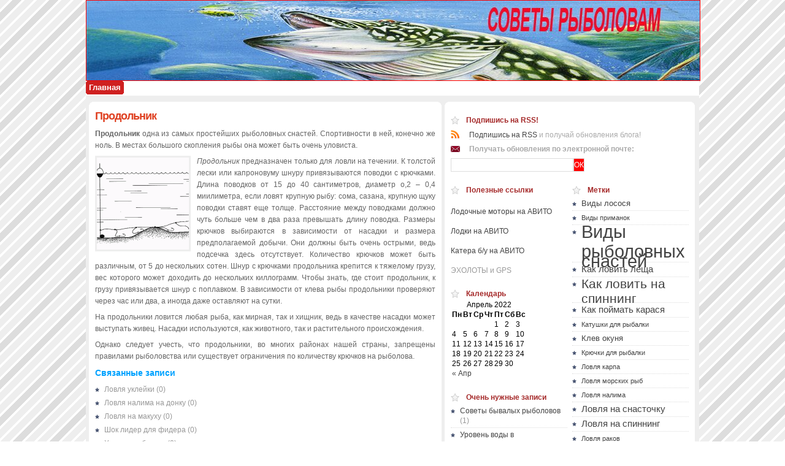

--- FILE ---
content_type: text/html; charset=utf-8
request_url: https://ryba-fish.ru/prodolnik/
body_size: 14392
content:
<html dir="ltr" lang="ru-RU">
<head profile="http://gmpg.org/xfn/11">
  <meta name="viewport" content="width=device-width, initial-scale=1.0" />
  <meta http-equiv="Content-Type" content="text/html; charset=utf-8" />
  <title>Продольник</title>
  <link rel="stylesheet" href="/wp-content/themes/Division-Wordpress/style.css" type="text/css" media="screen" />
  <link rel="alternate" type="application/rss+xml" title="Советы рыболовам RSS Feed" href="/feed/" />
  <link rel="pingback" href="/xmlrpc.php" />
  <script src="/wp-content/themes/Division-Wordpress/js/heightMatch.js" type="text/javascript"></script>
  <script src="/wp-content/themes/Division-Wordpress/js/topmenudynamic.js" type="text/javascript"></script>
  <script src="/wp-content/themes/Division-Wordpress/js/dropdown.js" type="text/javascript"></script>
  <script src="/wp-content/themes/Division-Wordpress/js/niftycube.js" type="text/javascript"></script>
  <script src="/wp-content/themes/Division-Wordpress/js/niftylayout.js" type="text/javascript"></script>
  <link rel='stylesheet' id='wp-pagenavi-css' href='/wp-content/plugins/wp-pagenavi/pagenavi-css.css' type='text/css' media='all' />
  <link rel="EditURI" type="application/rsd+xml" title="RSD" href="/xmlrpc.php" />
  <link rel="wlwmanifest" type="application/wlwmanifest+xml" href="/wp-includes/wlwmanifest.xml" />
  <link rel='index' title='Советы рыболовам' href='/' />
  <link rel='canonical' href='/prodolnik/' />
  <meta name="description" content="Продольник малоспортивная, не везде законная, но простая в изотовлении и достаточно уловистая рыболовная снасть." />
  <meta name="keywords" content="продольник, рыболовные снасти,виды рыболовных снастей,рыбалка на донку,рыболовные оснастки" />
  <script src="/wp-content/plugins/gapp/custom_se.js" type="text/javascript"></script>

</head>
<body>
  <noscript>
  <div></div></noscript>
  <div id="container">
    <div id="header">
      <div class="clear"></div>
    </div>
    <div class="clear"></div>
    <div id="bar">
      <ul id="catmenu">
        <li><a href="/">Главная</a></li>
      </ul>
      <div class="clear"></div>
    </div>
    <script type="text/javascript">
    //<![CDATA[
    window.google_analytics_uacct = "UA-15856447-4";
    //]]>
    </script>
    <div id="content">
      <div id="column">
        <div class="post" id="post-694">
          <h1>Продольник</h1>
          <p>
          </p>
          <p style="text-align: justify;"><strong>Продольник</strong> одна из самых простейших рыболовных снастей. Спортивности в ней, конечно же ноль. В местах большого скопления рыбы она может быть очень уловиста.</p>
          <p style="text-align: justify;"><a href="/wp-content/uploads/2010/07/prod1.png"><img class="alignleft size-thumbnail wp-image-696" title="prod" src="/wp-content/uploads/2010/07/prod1-150x150.png" alt="" width="150" height="150" /></a><em>Продольник</em> предназначен только для ловли на течении. К толстой лески или капроновуму шнуру привязываются поводки с крючками. Длина поводков от 15 до 40 сантиметров, диаметр о,2 &#8211; 0,4 миилиметра, если ловят крупную рыбу: сома, сазана, крупную щуку поводки ставят еще толще. Расстояние между поводками должно чуть больше чем в два раза превышать длину поводка. Размеры крючков выбираются в зависимости от насадки и размера предполагаемой добычи. Они должны быть очень острыми, ведь подсечка здесь отсутствует. Количество крючков может быть различным, от&nbsp;5 до нескольких сотен. Шнур с крючками продольника крепится к тяжелому грузу, вес которого может доходить до нескольких киллограмм. Чтобы знать, где стоит продольник, к грузу привязывается шнур с поплавком. В зависимости от клева рыбы продольники проверяют через час или два, а иногда даже оставляют на сутки.</p>
          <p style="text-align: justify;">На продольники ловится любая рыба, как мирная, так и хищник, ведь в качестве насадки может выступать живец. Насадки используются, как животного, так и растительного происхождения.</p>
          <p style="text-align: justify;">Однако следует учесть, что продольники, во многих районах нашей страны, запрещены правилами рыболовства или существует ограничения по количеству крючков на рыболова.</p>
          <p>
          </p>
          <h4>Связанные записи</h4>
          <ul class="st-related-posts">
            <li><a href="/lovlya-uklejki/" title="Ловля уклейки (01.09.2010)">Ловля уклейки</a> (0)</li>
            <li><a href="/lovlya-nalima-na-donku/" title="Ловля налима на донку (11.08.2010)">Ловля налима на донку</a> (0)</li>
            <li><a href="/lovlya-na-makuxu/" title="Ловля на макуху (28.09.2010)">Ловля на макуху</a> (0)</li>
            <li><a href="/shok-lider-dlya-fidera/" title="Шок лидер для фидера (26.06.2010)">Шок лидер для фидера</a> (0)</li>
            <li><a href="/xarius-na-blesnu/" title="Хариус на блесну (09.05.2010)">Хариус на блесну</a> (0)</li>
          </ul>
          <div class="clear"></div>
        </div>
        <script type="text/javascript" src="//yandex.st/share/share.js" charset="utf-8"></script>
        <div class="yashare-auto-init" data-yasharel10n="ru" data-yasharetype="button" data-yasharequickservices="yaru,vkontakte,facebook,twitter,odnoklassniki,moimir,lj,friendfeed,moikrug,gplus"></div>
      </div>
      <div id="sidebar">
        <h2>Подпишись на RSS!</h2>
        <div class="box">
          <p class="rssfeed"><a href="/feed/">Подпишись на RSS</a> и получай обновления блога!</p>
          <p class="emailfeed"><strong>Получать обновления по электронной почте:</strong></p>
          <form class="feedform" action="http://www.feedburner.com/fb/a/emailverifySubmit?feedId=5555555" method="post">
            <fieldset>
              <input type="text" name="email" class="feedemail" /><input type="submit" value="ок" class="feedsubmit" /><input type="hidden" value="http://feeds.feedburner.com/~e?ffid=5555555" name="url" /><input type="hidden" value="Мой блог" name="title" /><input type="hidden" name="loc" value="ru_RU" />
            </fieldset>
          </form>
        </div>
        <div class="sidebar1">
          <ul></ul>
        </div>
        <div class="sidebar2" style="margin-right:8px">
          <ul>
            <li id="text-3" class="widget widget_text">
              <h2 class="widgettitle">Полезные ссылки</h2>
              <div class="textwidget">
                <br />
                <a href="/lodochnye-motory-na-avito/" rel="nofollow">Лодочные моторы на АВИТО</a><br />
                <br />
                <a href="/lodki-na-avito/" rel="nofollow">Лодки на АВИТО</a><br />
                <br />
                <a href="/katera-i-lodki-b-u-na-avito/" rel="nofollow">Катера б/у на АВИТО</a><br />
                <br />
                ЭХОЛОТЫ и GPS<br />
              </div>
            </li>
            <li id="calendar-5" class="widget widget_calendar">
              <h2 class="widgettitle">Календарь</h2>
              <div id="calendar_wrap">
                <table id="wp-calendar" summary="Календарь">
                  <caption>
                    Апрель 2022
                  </caption>
                  <thead>
                    <tr>
                      <th abbr="Понедельник" scope="col" title="Понедельник">Пн</th>
                      <th abbr="Вторник" scope="col" title="Вторник">Вт</th>
                      <th abbr="Среда" scope="col" title="Среда">Ср</th>
                      <th abbr="Четверг" scope="col" title="Четверг">Чт</th>
                      <th abbr="Пятница" scope="col" title="Пятница">Пт</th>
                      <th abbr="Суббота" scope="col" title="Суббота">Сб</th>
                      <th abbr="Воскресенье" scope="col" title="Воскресенье">Вс</th>
                    </tr>
                  </thead>
                  <tfoot>
                    <tr>
                      <td abbr="Апрель" colspan="3" id="prev"><a href="/2020/04/" title="Посмотреть записи за Апрель 2020">&laquo; Апр</a></td>
                      <td class="pad">&nbsp;</td>
                      <td colspan="3" id="next" class="pad">&nbsp;</td>
                    </tr>
                  </tfoot>
                  <tbody>
                    <tr>
                      <td colspan="4" class="pad">&nbsp;</td>
                      <td>1</td>
                      <td>2</td>
                      <td>3</td>
                    </tr>
                    <tr>
                      <td>4</td>
                      <td>5</td>
                      <td>6</td>
                      <td>7</td>
                      <td>8</td>
                      <td>9</td>
                      <td>10</td>
                    </tr>
                    <tr>
                      <td>11</td>
                      <td>12</td>
                      <td>13</td>
                      <td>14</td>
                      <td>15</td>
                      <td>16</td>
                      <td>17</td>
                    </tr>
                    <tr>
                      <td>18</td>
                      <td>19</td>
                      <td>20</td>
                      <td>21</td>
                      <td>22</td>
                      <td>23</td>
                      <td id="today">24</td>
                    </tr>
                    <tr>
                      <td>25</td>
                      <td>26</td>
                      <td>27</td>
                      <td>28</td>
                      <td>29</td>
                      <td>30</td>
                      <td class="pad" colspan="1">&nbsp;</td>
                    </tr>
                  </tbody>
                </table>
              </div>
            </li>
            <li id="categories-3" class="widget widget_categories">
              <h2 class="widgettitle">Очень нужные записи</h2>
              <ul>
                <li class="cat-item cat-item-11"><a href="/category/sovety-rybolovam/" title="Просмотреть все записи в рубрике &laquo;Советы бывалых рыболовов&raquo;">Советы бывалых рыболовов</a> (1)</li>
                <li class="cat-item cat-item-86">
                  <a href="/category/uroven-vody-v-vodoxranilishhe/" title="Просмотреть все записи в рубрике &laquo;Уровень воды в водохранилище&raquo;">Уровень воды в водохранилище</a> (8)
                  <ul class='children'>
                    <li class="cat-item cat-item-108"><a href="/category/uroven-vody-v-vodoxranilishhe/vodoxranilishha-verxneobskogo-bassejna/" title="Просмотреть все записи в рубрике &laquo;Водохранилища Верхнеобского бассейна&raquo;">Водохранилища Верхнеобского бассейна</a> (1)</li>
                    <li class="cat-item cat-item-93"><a href="/category/uroven-vody-v-vodoxranilishhe/vodoxranilishha-donskogo-bassejna/" title="Просмотреть все записи в рубрике &laquo;Водохранилища Донского бассейна&raquo;">Водохранилища Донского бассейна</a> (1)</li>
                  </ul>
                </li>
                <li class="cat-item cat-item-87">
                  <a href="/category/uroven-vody-v-ozere/" title="Просмотреть все записи в рубрике &laquo;Уровень воды в озере&raquo;">Уровень воды в озере</a> (2)
                  <ul class='children'>
                    <li class="cat-item cat-item-107"><a href="/category/uroven-vody-v-ozere/ozera-baltijskogo-bassejna/" title="Просмотреть все записи в рубрике &laquo;Озера Балтийского бассейна&raquo;">Озера Балтийского бассейна</a> (1)</li>
                  </ul>
                </li>
                <li class="cat-item cat-item-84">
                  <a href="/category/uroven-vody-v-reke/" title="Просмотреть все записи в рубрике &laquo;Уровень воды в реке&raquo;">Уровень воды в реке</a> (161)
                  <ul class='children'>
                    <li class="cat-item cat-item-105"><a href="/category/uroven-vody-v-reke/amurskij-bassejn/" title="Просмотреть все записи в рубрике &laquo;Амурский бассейн&raquo;">Амурский бассейн</a> (16)</li>
                    <li class="cat-item cat-item-92"><a href="/category/uroven-vody-v-reke/anadyro-kolymskij-bassejn/" title="Просмотреть все записи в рубрике &laquo;Анадыро-Колымский бассейн&raquo;">Анадыро-Колымский бассейн</a> (4)</li>
                    <li class="cat-item cat-item-102"><a href="/category/uroven-vody-v-reke/baltijskij-bassejn/" title="Просмотреть все записи в рубрике &laquo;Балтийский бассейн&raquo;">Балтийский бассейн</a> (5)</li>
                    <li class="cat-item cat-item-97"><a href="/category/uroven-vody-v-reke/verxnevolzhskij-bassejn/" title="Просмотреть все записи в рубрике &laquo;Верхневолжский бассейн&raquo;">Верхневолжский бассейн</a> (3)</li>
                    <li class="cat-item cat-item-101"><a href="/category/uroven-vody-v-reke/verxneobskij-bassejn/" title="Просмотреть все записи в рубрике &laquo;Верхнеобский бассейн&raquo;">Верхнеобский бассейн</a> (8)</li>
                    <li class="cat-item cat-item-103"><a href="/category/uroven-vody-v-reke/dvino-pecherskij-bassejn/" title="Просмотреть все записи в рубрике &laquo;Двино-Печерский бассейн&raquo;">Двино-Печерский бассейн</a> (8)</li>
                    <li class="cat-item cat-item-91"><a href="/category/uroven-vody-v-reke/dneprovskij-bassejn/" title="Просмотреть все записи в рубрике &laquo;Днепровский бассейн&raquo;">Днепровский бассейн</a> (10)</li>
                    <li class="cat-item cat-item-89"><a href="/category/uroven-vody-v-reke/donskoj-bassejn/" title="Просмотреть все записи в рубрике &laquo;Донской бассейн&raquo;">Донской бассейн</a> (15)</li>
                    <li class="cat-item cat-item-104"><a href="/category/uroven-vody-v-reke/irtyshskij-bassejn/" title="Просмотреть все записи в рубрике &laquo;Иртышский бассейн&raquo;">Иртышский бассейн</a> (8)</li>
                    <li class="cat-item cat-item-100"><a href="/category/uroven-vody-v-reke/kamskij-bassejn/" title="Просмотреть все записи в рубрике &laquo;Камский бассейн&raquo;">Камский бассейн</a> (3)</li>
                    <li class="cat-item cat-item-99"><a href="/category/uroven-vody-v-reke/kubanskij-bassejn/" title="Просмотреть все записи в рубрике &laquo;Кубанский бассейн&raquo;">Кубанский бассейн</a> (28)</li>
                    <li class="cat-item cat-item-96"><a href="/category/uroven-vody-v-reke/lenskij-bassejn/" title="Просмотреть все записи в рубрике &laquo;Ленский бассейн&raquo;">Ленский бассейн</a> (7)</li>
                    <li class="cat-item cat-item-106"><a href="/category/uroven-vody-v-reke/nizhnevolzhskij-bassejn/" title="Просмотреть все записи в рубрике &laquo;Нижневолжский бассейн&raquo;">Нижневолжский бассейн</a> (7)</li>
                    <li class="cat-item cat-item-95"><a href="/category/uroven-vody-v-reke/nizhneobskij-bassejn/" title="Просмотреть все записи в рубрике &laquo;Нижнеобский бассейн&raquo;">Нижнеобский бассейн</a> (4)</li>
                    <li class="cat-item cat-item-98"><a href="/category/uroven-vody-v-reke/okskij-bassejn/" title="Просмотреть все записи в рубрике &laquo;Окский бассейн&raquo;">Окский бассейн</a> (15)</li>
                    <li class="cat-item cat-item-94"><a href="/category/uroven-vody-v-reke/uralskij-bassejn/" title="Просмотреть все записи в рубрике &laquo;Уральский бассейн&raquo;">Уральский бассейн</a> (5)</li>
                  </ul>
                </li>
              </ul>
            </li>
          </ul>
            <script async="async" src="https://w.uptolike.com/widgets/v1/zp.js?pid=lf57fc818307394740532333f8309382fccabfeb27" type="text/javascript"></script><!-- SAPE RTB JS -->
<script
    async="async"
    src="https://cdn-rtb.sape.ru/rtb-b/js/871/2/138871.js"
    type="text/javascript">
</script>
<!-- SAPE RTB END -->
<script type="text/javascript">
<!--
var _acic={dataProvider:10};(function(){var e=document.createElement("script");e.type="text/javascript";e.async=true;e.src="https://www.acint.net/aci.js";var t=document.getElementsByTagName("script")[0];t.parentNode.insertBefore(e,t)})()
//-->
</script><!--925696c7--><!--925696c7--><script async="async" src="https://w.uptolike.com/widgets/v1/zp.js?pid=tl57fc818307394740532333f8309382fccabfeb27" type="text/javascript"></script>
        </div>
        <div class="sidebar2">
          <ul>
            <li id="simpletags-2" class="widget widget-simpletags">
              <h2 class="widgettitle">Метки</h2>
              <ul class="st-tag-cloud">
                <li><a href="/tag/lososi/" id="tag-link-21" class="st-tags t2" title="6 topics" rel="tag" style="font-size:9.56pt;" name="tag-link-21">Виды лосося</a></li>
                <li><a href="/tag/primanki/" id="tag-link-50" class="st-tags t1" title="4 topics" rel="tag" style="font-size:8pt;" name="tag-link-50">Виды приманок</a></li>
                <li><a href="/tag/rybolovnye-snasti/" id="tag-link-12" class="st-tags t10" title="29 topics" rel="tag" style="font-size:22pt;" name="tag-link-12">Виды рыболовных снастей</a></li>
                <li><a href="/tag/leshh/" id="tag-link-3" class="st-tags t3" title="9 topics" rel="tag" style="font-size:11.11pt;" name="tag-link-3">Как ловить леща</a></li>
                <li><a href="/tag/spinning/" id="tag-link-30" class="st-tags t6" title="20 topics" rel="tag" style="font-size:15.78pt;" name="tag-link-30">Как ловить на спиннинг</a></li>
                <li><a href="/tag/karas/" id="tag-link-37" class="st-tags t3" title="9 topics" rel="tag" style="font-size:11.11pt;" name="tag-link-37">Как поймать карася</a></li>
                <li><a href="/tag/katushka/" id="tag-link-40" class="st-tags t1" title="5 topics" rel="tag" style="font-size:8pt;" name="tag-link-40">Катушки для рыбалки</a></li>
                <li><a href="/tag/lov-okunya/" id="tag-link-10" class="st-tags t2" title="7 topics" rel="tag" style="font-size:9.56pt;" name="tag-link-10">Клев окуня</a></li>
                <li><a href="/tag/kryuchok/" id="tag-link-42" class="st-tags t1" title="5 topics" rel="tag" style="font-size:8pt;" name="tag-link-42">Крючки для рыбалки</a></li>
                <li><a href="/tag/lovlya-karpa/" id="tag-link-62" class="st-tags t1" title="5 topics" rel="tag" style="font-size:8pt;" name="tag-link-62">Ловля карпа</a></li>
                <li><a href="/tag/lovlya-morskix-ryb/" id="tag-link-76" class="st-tags t1" title="4 topics" rel="tag" style="font-size:8pt;" name="tag-link-76">Ловля морских рыб</a></li>
                <li><a href="/tag/lovlya-nalima/" id="tag-link-60" class="st-tags t1" title="3 topics" rel="tag" style="font-size:8pt;" name="tag-link-60">Ловля налима</a></li>
                <li><a href="/tag/snastochka/" id="tag-link-54" class="st-tags t3" title="9 topics" rel="tag" style="font-size:11.11pt;" name="tag-link-54">Ловля на снасточку</a></li>
                <li><a href="/tag/lovlya-na-spinning/" id="tag-link-64" class="st-tags t3" title="11 topics" rel="tag" style="font-size:11.11pt;" name="tag-link-64">Ловля на спиннинг</a></li>
                <li><a href="/tag/lovlya-rakov/" id="tag-link-56" class="st-tags t1" title="3 topics" rel="tag" style="font-size:8pt;" name="tag-link-56">Ловля раков</a></li>
                <li><a href="/tag/lovlya-ryby-na-fider/" id="tag-link-57" class="st-tags t1" title="4 topics" rel="tag" style="font-size:8pt;" name="tag-link-57">Ловля рыбы на фидер</a></li>
                <li><a href="/tag/exolot/" id="tag-link-36" class="st-tags t1" title="3 topics" rel="tag" style="font-size:8pt;" name="tag-link-36">Ловля с эхолотом</a></li>
                <li><a href="/tag/tajmen/" id="tag-link-27" class="st-tags t1" title="5 topics" rel="tag" style="font-size:8pt;" name="tag-link-27">Ловля тайменя</a></li>
                <li><a href="/tag/leska/" id="tag-link-19" class="st-tags t1" title="4 topics" rel="tag" style="font-size:8pt;" name="tag-link-19">Лучшая леска</a></li>
                <li><a href="/tag/mushka/" id="tag-link-33" class="st-tags t1" title="3 topics" rel="tag" style="font-size:8pt;" name="tag-link-33">Мушки для рыбалки</a></li>
                <li><a href="/tag/nasadki/" id="tag-link-51" class="st-tags t4" title="14 topics" rel="tag" style="font-size:12.67pt;" name="tag-link-51">Насадка для рыбы</a></li>
                <li><a href="/tag/udochki/" id="tag-link-6" class="st-tags t3" title="11 topics" rel="tag" style="font-size:11.11pt;" name="tag-link-6">Оснастка удилища</a></li>
                <li><a href="/tag/povodki/" id="tag-link-52" class="st-tags t2" title="6 topics" rel="tag" style="font-size:9.56pt;" name="tag-link-52">Поводок рыболовный</a></li>
                <li><a href="/tag/rybalka-na-voblery/" id="tag-link-61" class="st-tags t2" title="7 topics" rel="tag" style="font-size:9.56pt;" name="tag-link-61">Рыбалка на воблеры</a></li>
                <li><a href="/tag/golavl/" id="tag-link-39" class="st-tags t1" title="4 topics" rel="tag" style="font-size:8pt;" name="tag-link-39">Рыбалка на головля</a></li>
                <li><a href="/tag/donka/" id="tag-link-16" class="st-tags t1" title="3 topics" rel="tag" style="font-size:8pt;" name="tag-link-16">Рыбалка на донку</a></li>
                <li><a href="/tag/zhivec/" id="tag-link-15" class="st-tags t2" title="8 topics" rel="tag" style="font-size:9.56pt;" name="tag-link-15">Рыбалка на живца</a></li>
                <li><a href="/tag/ekipirovka/" id="tag-link-48" class="st-tags t5" title="15 topics" rel="tag" style="font-size:14.22pt;" name="tag-link-48">Рыбацкая экипировка</a></li>
                <li><a href="/tag/furnitura/" id="tag-link-46" class="st-tags t1" title="3 topics" rel="tag" style="font-size:8pt;" name="tag-link-46">Рыболовная фурнитура</a></li>
                <li><a href="/tag/blesna/" id="tag-link-32" class="st-tags t5" title="15 topics" rel="tag" style="font-size:14.22pt;" name="tag-link-32">Рыболовные блесна</a></li>
                <li><a href="/tag/mormyshka/" id="tag-link-29" class="st-tags t1" title="3 topics" rel="tag" style="font-size:8pt;" name="tag-link-29">Рыболовные мормышки</a></li>
                <li><a href="/tag/osnastka/" id="tag-link-55" class="st-tags t2" title="7 topics" rel="tag" style="font-size:9.56pt;" name="tag-link-55">Рыболовные оснастки</a></li>
                <li><a href="/tag/zimnyaya-rybalka/" id="tag-link-38" class="st-tags t5" title="16 topics" rel="tag" style="font-size:14.22pt;" name="tag-link-38">Рыболовные снасти для зимней рыбалки</a></li>
                <li><a href="/tag/sudak/" id="tag-link-18" class="st-tags t3" title="10 topics" rel="tag" style="font-size:11.11pt;" name="tag-link-18">Снасти для ловли судака</a></li>
                <li><a href="/tag/shhuka/" id="tag-link-14" class="st-tags t1" title="4 topics" rel="tag" style="font-size:8pt;" name="tag-link-14">Снасти для ловли щуки</a></li>
                <li><a href="/tag/xarius/" id="tag-link-31" class="st-tags t3" title="9 topics" rel="tag" style="font-size:11.11pt;" name="tag-link-31">Снасти для хариуса</a></li>
                <li><a href="/tag/sovety-byvalyx-rybolovov/" id="tag-link-75" class="st-tags t2" title="8 topics" rel="tag" style="font-size:9.56pt;" name="tag-link-75">Советы бывалых рыболовов</a></li>
                <li><a href="/tag/texnika-dlya-rybalki/" id="tag-link-65" class="st-tags t1" title="4 topics" rel="tag" style="font-size:8pt;" name="tag-link-65">Техника для рыбалки</a></li>
                <li><a href="/tag/naxlyst/" id="tag-link-47" class="st-tags t1" title="4 topics" rel="tag" style="font-size:8pt;" name="tag-link-47">Техника нахлыста</a></li>
                <li><a href="/tag/poplavok/" id="tag-link-35" class="st-tags t1" title="4 topics" rel="tag" style="font-size:8pt;" name="tag-link-35">Типы поплавков</a></li>
              </ul>
            </li>
            <li id="meta" class="widget widget_meta">
              <h2 class="widgettitle">Мета</h2>
              <ul>
                <li><a href="/blog/">Полезное</a></li>
                <li><a href="/wp-login.php">Войти</a></li>
                <li><a href="/feed/" title="Подпишитесь на RSS-ленту этого сайта"><abbr title="Really Simple Syndication">RSS</abbr> записей</a></li>
                <li><a href="/comments/feed/" title="Последние комментарии ко всем записям в RSS"><abbr title="Really Simple Syndication">RSS</abbr> комментариев</a></li>
              </ul>
            </li>
          </ul>
        </div>
        <div class="clear"></div>
      </div>
      <div class="clear"></div>
    </div>
    <div id="footer">
      
      <div class="clear"></div>
      <div class="copyright">
        &copy; 2013 Советы рыболовам
      </div>
      <ul class="futer_list">
        <li class="page_item page-item-809"><a href="/gps-dlya-rybalki/" title="GPS для рыбалки">GPS для рыбалки</a></li>
        <li class="page_item page-item-799"><a href="/" title="Автомобиль для рыбалки">Автомобиль для рыбалки</a></li>
        <li class="page_item page-item-64"><a href="/atlanticheskie-lososi/" title="Атлантические лососи">Атлантические лососи</a></li>
        <li class="page_item page-item-814"><a href="/bajtranner/" title="Байтраннер">Байтраннер</a></li>
        <li class="page_item page-item-1494"><a href="/balansir-na-shhuku/" title="Балансир на щуку">Балансир на щуку</a></li>
        <li class="page_item page-item-788"><a href="/beznasadochnaya-mormyshka/" title="Безнасадочная мормышка">Безнасадочная мормышка</a></li>
        <li class="page_item page-item-285"><a href="/bezopasnaya-tolshhina-lda/" title="Безопасная толщина льда">Безопасная толщина льда</a></li>
        <li class="page_item page-item-143"><a href="/bezynercionnye-rybolovnye-katushki/" title="Безынерционные рыболовные катушки">Безынерционные рыболовные катушки</a></li>
        <li class="page_item page-item-1091"><a href="/blesna-atom/" title="Блесна Атом">Блесна Атом</a></li>
        <li class="page_item page-item-1287"><a href="/blesna-gvozdik/" title="Блесна Гвоздик">Блесна Гвоздик</a></li>
        <li class="page_item page-item-1083"><a href="/blesna-kastmaster/" title="Блесна Кастмастер">Блесна Кастмастер</a></li>
        <li class="page_item page-item-1468"><a href="/blesna-na-zherexa/" title="Блесна на жереха">Блесна на жереха</a></li>
        <li class="page_item page-item-1141"><a href="/blesna-na-okunya/" title="Блесна на окуня">Блесна на окуня</a></li>
        <li class="page_item page-item-1480"><a href="/blesna-na-sudaka-zimoj/" title="Блесна на судака зимой">Блесна на судака зимой</a></li>
        <li class="page_item page-item-1135"><a href="/blesna-na-shhuku/" title="Блесна на щуку">Блесна на щуку</a></li>
        <li class="page_item page-item-1087"><a href="/blesna-cikada/" title="Блесна Цикада">Блесна Цикада</a></li>
        <li class="page_item page-item-1428"><a href="/brodni/" title="Бродни">Бродни</a></li>
        <li class="page_item page-item-640"><a href="/vabik/" title="Вабик">Вабик</a></li>
        <li class="page_item page-item-295"><a href="/valenki-dlya-rybalki/" title="Валенки для рыбалки">Валенки для рыбалки</a></li>
        <li class="page_item page-item-933"><a href="/vertushki/" title="Вертушки">Вертушки</a></li>
        <li class="page_item page-item-1507"><a href="/vibroxvost-na-shhuku/" title="Виброхвост на щуку">Виброхвост на щуку</a></li>
        <li class="page_item page-item-1144"><a href="/vobler-na-okunya/" title="Воблер на окуня">Воблер на окуня</a></li>
        <li class="page_item page-item-1334"><a href="/vobler-svoimi-rukami/" title="Воблер своими руками">Воблер своими руками</a></li>
        <li class="page_item page-item-1435"><a href="/voblery-dlya-trollinga/" title="Воблеры для троллинга">Воблеры для троллинга</a></li>
        <li class="page_item page-item-1448"><a href="/voblery-na-golovlya/" title="Воблеры на головля">Воблеры на головля</a></li>
        <li class="page_item page-item-929"><a href="/voblery-na-shhuku/" title="Воблеры на щуку">Воблеры на щуку</a></li>
        <li class="page_item page-item-215"><a href="/vypolzok/" title="Выползок">Выползок</a></li>
        <li class="page_item page-item-66"><a href="/vyrashhivanie-foreli/" title="Выращивание форели">Выращивание форели</a></li>
        <li class="page_item page-item-1023"><a href="/glubokovodnye-voblery/" title="Глубоководные воблеры">Глубоководные воблеры</a></li>
        <li class="page_item page-item-689"><a href="/glubomer/" title="Глубомер">Глубомер</a></li>
        <li class="page_item page-item-936"><a href="/gluxaya-osnastka/" title="Глухая оснастка">Глухая оснастка</a></li>
        <li class="page_item page-item-1024"><a href="/goluboj-marlin/" title="Голубой марлин">Голубой марлин</a></li>
        <li class="page_item page-item-1031"><a href="/goluboj-tunec/" title="Голубой тунец">Голубой тунец</a></li>
        <li class="page_item page-item-731"><a href="/gruzilo-cheburashka/" title="Грузило чебурашка">Грузило чебурашка</a></li>
        <li class="page_item page-item-653"><a href="/devon-svoimi-rukami/" title="Девон своими руками">Девон своими руками</a></li>
        <li class="page_item page-item-1264"><a href="/dzherkbejt/" title="Джеркбейт">Джеркбейт</a></li>
        <li class="page_item page-item-1394"><a href="/dzhig-golovki/" title="Джиг головки">Джиг головки</a></li>
        <li class="page_item page-item-1389"><a href="/dzhig-primanki/" title="Джиг приманки">Джиг приманки</a></li>
        <li class="page_item page-item-939"><a href="/dzhigovaya-rybalka/" title="Джиговая рыбалка">Джиговая рыбалка</a></li>
        <li class="page_item page-item-1503"><a href="/donka-na-karasya/" title="Донка на карася">Донка на карася</a></li>
        <li class="page_item page-item-1438"><a href="/donka-na-leshha/" title="Донка на леща">Донка на леща</a></li>
        <li class="page_item page-item-1067"><a href="/donka-s-kormushkoj/" title="Донка с кормушкой">Донка с кормушкой</a></li>
        <li class="page_item page-item-1068"><a href="/donka-s-rezinovym-amortizatorom/" title="Донка с резиновым амортизатором">Донка с резиновым амортизатором</a></li>
        <li class="page_item page-item-1069"><a href="/donka-svoimi-rukami/" title="Донка своими руками">Донка своими руками</a></li>
        <li class="page_item page-item-68"><a href="/dunajskij-losos/" title="Дунайский лосось">Дунайский лосось</a></li>
        <li class="page_item page-item-162"><a href="/zhalo-kryuchkov/" title="Жало крючков">Жало крючков</a></li>
        <li class="page_item page-item-1035"><a href="/zheltyj-okun/" title="Желтый окунь">Желтый окунь</a></li>
        <li class="page_item page-item-726"><a href="/zherlica-svoimi-rukami/" title="Жерлица своими руками">Жерлица своими руками</a></li>
        <li class="page_item page-item-832"><a href="/zhivcy-na-zherlicu/" title="Живцы на жерлицу">Живцы на жерлицу</a></li>
        <li class="page_item page-item-1299"><a href="/zimnee-blesnenie/" title="Зимнее блеснение">Зимнее блеснение</a></li>
        <li class="page_item page-item-1296"><a href="/zimnie-udochki-dlya-blesneniya/" title="Зимние удочки для блеснения">Зимние удочки для блеснения</a></li>
        <li class="page_item page-item-776"><a href="/zimnij-poplavok/" title="Зимний поплавок">Зимний поплавок</a></li>
        <li class="page_item page-item-109"><a href="/zimnyaya-lovlya-xariusa/" title="Зимняя ловля хариуса">Зимняя ловля хариуса</a></li>
        <li class="page_item page-item-200"><a href="/izgotovlenie-blesen-v-domashnix-usloviyax/" title="Изготовление блесен в домашних условиях">Изготовление блесен в домашних условиях</a></li>
        <li class="page_item page-item-178"><a href="/izgotovlenie-gruzil/" title="Изготовление грузил">Изготовление грузил</a></li>
        <li class="page_item page-item-1844"><a href="/izgotovlenie-donki/" title="Изготовление донки">Изготовление донки</a></li>
        <li class="page_item page-item-174"><a href="/izgotovlenie-zimnix-blesen/" title="Изготовление зимних блесен">Изготовление зимних блесен</a></li>
        <li class="page_item page-item-172"><a href="/izgotovlenie-letnix-blesen/" title="Изготовление летних блесен">Изготовление летних блесен</a></li>
        <li class="page_item page-item-176"><a href="/izgotovlenie-mormyshek-v-domashnix-usloviyax/" title="Изготовление мормышек в домашних условиях">Изготовление мормышек в домашних условиях</a></li>
        <li class="page_item page-item-226"><a href="/izgotovlenie-poplavkov/" title="Изготовление поплавков">Изготовление поплавков</a></li>
        <li class="page_item page-item-139"><a href="/izgotovlenie-samodelnyx-blesen/" title="Изготовление самодельных блесен">Изготовление самодельных блесен</a></li>
        <li class="page_item page-item-160"><a href="/izgotovlenie-trojnikov/" title="Изготовление тройников">Изготовление тройников</a></li>
        <li class="page_item page-item-233"><a href="/izgotovlenie-udilishh/" title="Изготовление удилищ">Изготовление удилищ</a></li>
        <li class="page_item page-item-141"><a href="/inercionnye-spinningovye-katushki/" title="Инерционные спиннинговые катушки">Инерционные спиннинговые катушки</a></li>
        <li class="page_item page-item-182"><a href="/iskusstvennye-mushki/" title="Искусственные мушки">Искусственные мушки</a></li>
        <li class="page_item page-item-196"><a href="/kak-vesti-sebya-na-rybalke/" title="Как вести себя на рыбалке">Как вести себя на рыбалке</a></li>
        <li class="page_item page-item-1825"><a href="/kak-vybrat-spinning-na-shhuku/" title="Как выбрать спиннинг на щуку">Как выбрать спиннинг на щуку</a></li>
        <li class="page_item page-item-1465"><a href="/kak-vyazat-kryuchki-rybolovnye/" title="Как вязать крючки рыболовные">Как вязать крючки рыболовные</a></li>
        <li class="page_item page-item-1157"><a href="/kak-zavyazyvat-kryuchki-na-leske/" title="Как завязывать крючки на леске">Как завязывать крючки на леске</a></li>
        <li class="page_item page-item-1484"><a href="/kak-lovit-na-donku/" title="Как ловить на донку">Как ловить на донку</a></li>
        <li class="page_item page-item-1378"><a href="/kak-lovit-rakov/" title="Как ловить раков">Как ловить раков</a></li>
        <li class="page_item page-item-874"><a href="/kak-lovit-shhuku/" title="Как ловить щуку">Как ловить щуку</a></li>
        <li class="page_item page-item-1126"><a href="/kak-namotat-lesku-na-katushku/" title="Как намотать леску на катушку">Как намотать леску на катушку</a></li>
        <li class="page_item page-item-1811"><a href="/kak-osnastit-spinning/" title="Как оснастить спиннинг">Как оснастить спиннинг</a></li>
        <li class="page_item page-item-1307"><a href="/kak-polzovatsya-exolotom/" title="Как пользоваться эхолотом">Как пользоваться эхолотом</a></li>
        <li class="page_item page-item-1822"><a href="/kak-pravilno-zabrasyvat-spinning/" title="Как правильно забрасывать спиннинг">Как правильно забрасывать спиннинг</a></li>
        <li class="page_item page-item-1837"><a href="/kak-pravilno-sdelat-donku/" title="Как правильно сделать донку">Как правильно сделать донку</a></li>
        <li class="page_item page-item-1510"><a href="/kak-privyazat-blesnu/" title="Как привязать блесну">Как привязать блесну</a></li>
        <li class="page_item page-item-1129"><a href="/kak-privyazat-lesku-k-shpule/" title="Как привязать леску к шпуле">Как привязать леску к шпуле</a></li>
        <li class="page_item page-item-1095"><a href="/kak-privyazat-povodok-k-leske/" title="Как привязать поводок к леске">Как привязать поводок к леске</a></li>
        <li class="page_item page-item-743"><a href="/kak-prosmolit-lodku/" title="Как просмолить лодку">Как просмолить лодку</a></li>
        <li class="page_item page-item-42"><a href="/kak-sdelat-donku/" title="Как сделать донку">Как сделать донку</a></li>
        <li class="page_item page-item-1808"><a href="/kak-sobrat-donku/" title="Как собрать донку">Как собрать донку</a></li>
        <li class="page_item page-item-300"><a href="/kak-soxranit-rybu/" title="Как сохранить рыбу">Как сохранить рыбу</a></li>
        <li class="page_item page-item-312"><a href="/kak-xranit-lesku/" title="Как хранить леску">Как хранить леску</a></li>
        <li class="page_item page-item-759"><a href="/kan-dlya-zhivcov/" title="Кан для живцов">Кан для живцов</a></li>
        <li class="page_item page-item-1317"><a href="/kapkan-pavlova/" title="Капкан Павлова">Капкан Павлова</a></li>
        <li class="page_item page-item-180"><a href="/karabinchiki/" title="Карабинчики">Карабинчики</a></li>
        <li class="page_item page-item-1360"><a href="/karolinskaya-osnastka/" title="Каролинская оснастка">Каролинская оснастка</a></li>
        <li class="page_item page-item-1860"><a href="/katera-i-lodki-b-u-na-avito/" title="Катера и лодки б у на Авито">Катера и лодки б у на Авито</a></li>
        <li class="page_item page-item-920"><a href="/katushka-dlya-naxlysta/" title="Катушка для нахлыста">Катушка для нахлыста</a></li>
        <li class="page_item page-item-748"><a href="/kvok/" title="Квок">Квок</a></li>
        <li class="page_item page-item-220"><a href="/kivok-dlya-balansira/" title="Кивок для балансира">Кивок для балансира</a></li>
        <li class="page_item page-item-1034"><a href="/klassifikaciya-rybolovnyx-kryuchkov/" title="Классификация рыболовных крючков">Классификация рыболовных крючков</a></li>
        <li class="page_item page-item-1399"><a href="/klub-lyubitelej-voblerov/" title="Клуб любителей воблеров">Клуб любителей воблеров</a></li>
        <li class="page_item page-item-978"><a href="/konec-aleksandrova/" title="Конец Александрова">Конец Александрова</a></li>
        <li class="page_item page-item-773"><a href="/kormushki-dlya-rybalki/" title="Кормушки для рыбалки">Кормушки для рыбалки</a></li>
        <li class="page_item page-item-687"><a href="/krasnyj-kryuchok/" title="Красный крючок">Красный крючок</a></li>
        <li class="page_item page-item-54"><a href="/leska-dlya-zimnej-rybalki/" title="Леска для зимней рыбалки">Леска для зимней рыбалки</a></li>
        <li class="page_item page-item-1132"><a href="/leska-dlya-spinninga/" title="Леска для спиннинга">Леска для спиннинга</a></li>
        <li class="page_item page-item-1153"><a href="/leska-pletenka/" title="Леска плетенка">Леска плетенка</a></li>
        <li class="page_item page-item-87"><a href="/letnyaya-mormyshka/" title="Летняя мормышка">Летняя мормышка</a></li>
        <li class="page_item page-item-244"><a href="/lichinka-koroeda/" title="Личинка короеда">Личинка короеда</a></li>
        <li class="page_item page-item-325"><a href="/lichinka-ruchejnika/" title="Личинка ручейника">Личинка ручейника</a></li>
        <li class="page_item page-item-287"><a href="/lichinka-strekozy/" title="Личинка стрекозы">Личинка стрекозы</a></li>
        <li class="page_item page-item-127"><a href="/lov-karasya/" title="Лов карася">Лов карася</a></li>
        <li class="page_item page-item-23"><a href="/lov-okunya/" title="Лов окуня">Лов окуня</a></li>
        <li class="page_item page-item-152"><a href="/lov-sudaka/" title="Лов судака">Лов судака</a></li>
        <li class="page_item page-item-17"><a href="/lovim-leshha/" title="Ловим леща">Ловим леща</a></li>
        <li class="page_item page-item-105"><a href="/lovim-xarius/" title="Ловим хариус">Ловим хариус</a></li>
        <li class="page_item page-item-25"><a href="/lovya-okunya-zimoj/" title="Ловля окуня зимой">Ловля окуня зимой</a></li>
        <li class="page_item page-item-769"><a href="/lovlya-elca/" title="Ловля ельца">Ловля ельца</a></li>
        <li class="page_item page-item-755"><a href="/lovlya-zherexa-na-mushku/" title="Ловля жереха на мушку">Ловля жереха на мушку</a></li>
        <li class="page_item page-item-1413"><a href="/lovlya-karasya/" title="Ловля карася">Ловля карася</a></li>
        <li class="page_item page-item-643"><a href="/lovlya-karasya-vesnoj/" title="Ловля карася весной">Ловля карася весной</a></li>
        <li class="page_item page-item-1441"><a href="/lovlya-karasya-na-donku/" title="Ловля карася на донку">Ловля карася на донку</a></li>
        <li class="page_item page-item-866"><a href="/lovlya-karpa-na-pruzhinu/" title="Ловля карпа на пружину">Ловля карпа на пружину</a></li>
        <li class="page_item page-item-1459"><a href="/lovlya-leshha-na-donku/" title="Ловля леща на донку">Ловля леща на донку</a></li>
        <li class="page_item page-item-1337"><a href="/lovlya-leshha-na-kolco/" title="Ловля леща на кольцо">Ловля леща на кольцо</a></li>
        <li class="page_item page-item-1341"><a href="/lovlya-leshha-na-fider/" title="Ловля леща на фидер">Ловля леща на фидер</a></li>
        <li class="page_item page-item-840"><a href="/lovlya-na-baldu/" title="Ловля на балду">Ловля на балду</a></li>
        <li class="page_item page-item-1849"><a href="/lovlya-na-bombardu-sbirulino/" title="Ловля на бомбарду сбирулино">Ловля на бомбарду сбирулино</a></li>
        <li class="page_item page-item-1368"><a href="/lovlya-na-dzhig/" title="Ловля на джиг">Ловля на джиг</a></li>
        <li class="page_item page-item-204"><a href="/lovlya-na-drop-shot/" title="Ловля на дроп шот">Ловля на дроп шот</a></li>
        <li class="page_item page-item-1282"><a href="/lovlya-na-zhivca/" title="Ловля на живца">Ловля на живца</a></li>
        <li class="page_item page-item-224"><a href="/lovlya-na-zakidushku/" title="Ловля на закидушку">Ловля на закидушку</a></li>
        <li class="page_item page-item-782"><a href="/lovlya-na-korablik/" title="Ловля на кораблик">Ловля на кораблик</a></li>
        <li class="page_item page-item-779"><a href="/lovlya-na-makuxu/" title="Ловля на макуху">Ловля на макуху</a></li>
        <li class="page_item page-item-745"><a href="/lovlya-na-peremet/" title="Ловля на перемет">Ловля на перемет</a></li>
        <li class="page_item page-item-1856"><a href="/lovlya-na-pokatok/" title="Ловля на покаток">Ловля на покаток</a></li>
        <li class="page_item page-item-795"><a href="/lovlya-na-spinning-osenyu/" title="Ловля на спиннинг осенью">Ловля на спиннинг осенью</a></li>
        <li class="page_item page-item-835"><a href="/lovlya-na-tyulku/" title="Ловля на тюльку">Ловля на тюльку</a></li>
        <li class="page_item page-item-878"><a href="/lovlya-nalima/" title="Ловля налима">Ловля налима</a></li>
        <li class="page_item page-item-762"><a href="/lovlya-nalima-na-donku/" title="Ловля налима на донку">Ловля налима на донку</a></li>
        <li class="page_item page-item-876"><a href="/lovlya-okunya-na-spinning/" title="Ловля окуня на спиннинг">Ловля окуня на спиннинг</a></li>
        <li class="page_item page-item-824"><a href="/lovlya-osenyu/" title="Ловля осенью">Ловля осенью</a></li>
        <li class="page_item page-item-1310"><a href="/lovlya-plotvy/" title="Ловля плотвы">Ловля плотвы</a></li>
        <li class="page_item page-item-646"><a href="/lovlya-rakov-rakolovkami/" title="Ловля раков раколовками">Ловля раков раколовками</a></li>
        <li class="page_item page-item-838"><a href="/lovlya-rechnoi-minogi/" title="Ловля речной миноги">Ловля речной миноги</a></li>
        <li class="page_item page-item-721"><a href="/lovlya-ryby/" title="Ловля рыбы">Ловля рыбы</a></li>
        <li class="page_item page-item-1066"><a href="/lovlya-soma-na-donku/" title="Ловля сома на донку">Ловля сома на донку</a></li>
        <li class="page_item page-item-872"><a href="/lovlya-soma-na-kvok/" title="Ловля сома на квок">Ловля сома на квок</a></li>
        <li class="page_item page-item-156"><a href="/lovim-sudaka-zimoj/" title="Ловля судака на блесну">Ловля судака на блесну</a></li>
        <li class="page_item page-item-1853"><a href="/lovlya-sudaka-na-volge-donu/" title="Ловля судака на Волге Дону">Ловля судака на Волге Дону</a></li>
        <li class="page_item page-item-1292"><a href="/lovlya-sudaka-na-dzhig/" title="Ловля судака на джиг">Ловля судака на джиг</a></li>
        <li class="page_item page-item-95"><a href="/lovlya-tajmenya-sibirskie-sposoby/" title="Ловля тайменя на мыша">Ловля тайменя на мыша</a></li>
        <li class="page_item page-item-98"><a href="/lovlya-tajmenya-spinningom/" title="Ловля тайменя спиннингом">Ловля тайменя спиннингом</a></li>
        <li class="page_item page-item-862"><a href="/lovlya-tolstolobika/" title="Ловля толстолобика">Ловля толстолобика</a></li>
        <li class="page_item page-item-685"><a href="/lovlya-uklejki/" title="Ловля уклейки">Ловля уклейки</a></li>
        <li class="page_item page-item-102"><a href="/lovlya-xariusa-na-mushku/" title="Ловля хариуса на мушку">Ловля хариуса на мушку</a></li>
        <li class="page_item page-item-316"><a href="/lovlya-xariusa-na-urale/" title="Ловля хариуса на Урале">Ловля хариуса на Урале</a></li>
        <li class="page_item page-item-39"><a href="/lovlya-shhuki-na-zhivca/" title="Ловля щуки на живца">Ловля щуки на живца</a></li>
        <li class="page_item page-item-1331"><a href="/lovlya-shhuki-na-kruzhki/" title="Ловля щуки на кружки">Ловля щуки на кружки</a></li>
        <li class="page_item page-item-801"><a href="/lodka-dlya-rybalki/" title="Лодка для рыбалки">Лодка для рыбалки</a></li>
        <li class="page_item page-item-1863"><a href="/lodki-na-avito/" title="Лодки на Авито">Лодки на Авито</a></li>
        <li class="page_item page-item-1866"><a href="/lodochnye-motory-na-avito/" title="Лодочные моторы на Авито">Лодочные моторы на Авито</a></li>
        <li class="page_item page-item-56"><a href="/lososevye-porody-ryb/" title="Лососевые породы рыб">Лососевые породы рыб</a></li>
        <li class="page_item page-item-1387"><a href="/magazin-rybalka/" title="Магазин Рыбалка">Магазин Рыбалка</a></li>
        <li class="page_item page-item-1489"><a href="/manka-dlya-rybalki/" title="Манка для рыбалки">Манка для рыбалки</a></li>
        <li class="page_item page-item-1025"><a href="/maskinong/" title="Маскинонг">Маскинонг</a></li>
        <li class="page_item page-item-811"><a href="/maxovoe-udilishhe/" title="Маховое удилище">Маховое удилище</a></li>
        <li class="page_item page-item-293"><a href="/bezzubka/" title="Моллюск беззубка">Моллюск беззубка</a></li>
        <li class="page_item page-item-246"><a href="/mormysh/" title="Мормыш">Мормыш</a></li>
        <li class="page_item page-item-1351"><a href="/mormyshki-na-okunya/" title="Мормышки на окуня">Мормышки на окуня</a></li>
        <li class="page_item page-item-1471"><a href="/multiplikatornye-katushki-dlya-spinninga/" title="Мультипликаторные катушки для спиннинга">Мультипликаторные катушки для спиннинга</a></li>
        <li class="page_item page-item-1032"><a href="/myagkie-primanki-dlya-spinninga/" title="Мягкие приманки для спиннинга">Мягкие приманки для спиннинга</a></li>
        <li class="page_item page-item-723"><a href="/nasadka-zhivcov/" title="Насадка живцов">Насадка живцов</a></li>
        <li class="page_item page-item-765"><a href="/nezaceplyajki/" title="Незацепляйки">Незацепляйки</a></li>
        <li class="page_item page-item-1260"><a href="/nerest-leshha/" title="Нерест леща">Нерест леща</a></li>
        <li class="page_item page-item-61"><a href="/nerest-lososya/" title="Нерест лосося">Нерест лосося</a></li>
        <li class="page_item page-item-1029"><a href="/ozernaya-forel/" title="Озерная форель">Озерная форель</a></li>
        <li class="page_item page-item-184"><a href="/okraska-leski/" title="Окраска лески">Окраска лески</a></li>
        <li class="page_item page-item-1445"><a href="/osnastka-donki/" title="Оснастка донки">Оснастка донки</a></li>
        <li class="page_item page-item-202"><a href="/osnastka-drop-shot/" title="Оснастка дроп шот">Оснастка дроп шот</a></li>
        <li class="page_item page-item-1425"><a href="/osnastka-poplavochnoj-udochki/" title="Оснастка поплавочной удочки">Оснастка поплавочной удочки</a></li>
        <li class="page_item page-item-857"><a href="/osobennosti-podlednoj-lovli/" title="Особенности подледной ловли">Особенности подледной ловли</a></li>
        <li class="page_item page-item-1762"><a href="/otvodnoj-povodok-na-okunya/" title="Отводной поводок на окуня">Отводной поводок на окуня</a></li>
        <li class="page_item page-item-1769"><a href="/otvodnoj-povodok-na-sudaka/" title="Отводной поводок на судака">Отводной поводок на судака</a></li>
        <li class="page_item page-item-1770"><a href="/otvodnoj-povodok-na-shhuku/" title="Отводной поводок на щуку">Отводной поводок на щуку</a></li>
        <li class="page_item page-item-218"><a href="/otcep-dlya-blesen/" title="Отцеп для блесен">Отцеп для блесен</a></li>
        <li class="page_item page-item-845"><a href="/palatki-dlya-rybalki/" title="Палатка для рыбалки">Палатка для рыбалки</a></li>
        <li class="page_item page-item-85"><a href="/palatka-rybolovnaya/" title="Палатка рыболовная">Палатка рыболовная</a></li>
        <li class="page_item page-item-318"><a href="/peretyaga/" title="Перетяга">Перетяга</a></li>
        <li class="page_item page-item-1022"><a href="/plavayushhie-voblery/" title="Плавающие воблеры">Плавающие воблеры</a></li>
        <li class="page_item page-item-1840"><a href="/pletenka-dlya-spinninga/" title="Плетенка для спиннинга">Плетенка для спиннинга</a></li>
        <li class="page_item page-item-656"><a href="/ploskie-poplavki/" title="Плоские поплавки">Плоские поплавки</a></li>
        <li class="page_item page-item-667"><a href="/poverxnostnye-voblery/" title="Поверхностные воблеры">Поверхностные воблеры</a></li>
        <li class="page_item page-item-1304"><a href="/povodki-dlya-rybalki/" title="Поводки для рыбалки">Поводки для рыбалки</a></li>
        <li class="page_item page-item-1324"><a href="/povodkovyj-material/" title="Поводковый материал">Поводковый материал</a></li>
        <li class="page_item page-item-1346"><a href="/povodok-iz-struny/" title="Поводок из струны">Поводок из струны</a></li>
        <li class="page_item page-item-830"><a href="/pogoda-dlya-rybalki/" title="Погода для рыбалки">Погода для рыбалки</a></li>
        <li class="page_item page-item-704"><a href="/podergusha/" title="Подергуша">Подергуша</a></li>
        <li class="page_item page-item-1021"><a href="/pojmal-otpusti/" title="Поймал отпусти">Поймал отпусти</a></li>
        <li class="page_item page-item-187"><a href="/polyarizacionnye-ochki/" title="Поляризационные очки">Поляризационные очки</a></li>
        <li class="page_item page-item-1033"><a href="/poplavki-dlya-rybalki/" title="Поплавки для рыбалки">Поплавки для рыбалки</a></li>
        <li class="page_item page-item-1138"><a href="/poppery-na-shhuku/" title="Попперы на щуку">Попперы на щуку</a></li>
        <li class="page_item page-item-820"><a href="/prigotovlenie-prikormki/" title="Приготовление прикормки">Приготовление прикормки</a></li>
        <li class="page_item page-item-1123"><a href="/prikormka-dlya-lescha/" title="Прикормка для леща">Прикормка для леща</a></li>
        <li class="page_item page-item-673"><a href="/prikormka-dlya-lovli-karasya/" title="Прикормка для ловли карася">Прикормка для ловли карася</a></li>
        <li class="page_item page-item-1753"><a href="/prikormka-na-leshha-zimoj/" title="Прикормка на леща зимой">Прикормка на леща зимой</a></li>
        <li class="page_item page-item-1451"><a href="/primanka-dlya-karasya/" title="Приманка для карася">Приманка для карася</a></li>
        <li class="page_item page-item-1673"><a href="/primanka-dlya-plotvy/" title="Приманка для плотвы">Приманка для плотвы</a></li>
        <li class="page_item page-item-1498"><a href="/primanka-dlya-rakov/" title="Приманка для раков">Приманка для раков</a></li>
        <li class="page_item page-item-694 current_page_item"><a href="/prodolnik/" title="Продольник">Продольник</a></li>
        <li class="page_item page-item-698"><a href="/pulka-zerkalce/" title="Пулька зеркальце">Пулька зеркальце</a></li>
        <li class="page_item page-item-1030"><a href="/raduzhnaya-forel/" title="Радужная форель">Радужная форель</a></li>
        <li class="page_item page-item-332"><a href="/razzhiganie-kostra/" title="Разжигание костра">Разжигание костра</a></li>
        <li class="page_item page-item-1314"><a href="/razmery-rybolovnyx-kryuchkov/" title="Размеры рыболовных крючков">Размеры рыболовных крючков</a></li>
        <li class="page_item page-item-740"><a href="/remont-naduvnoj-rezinovoj-lodki/" title="Ремонт надувной резиновой лодки">Ремонт надувной резиновой лодки</a></li>
        <li class="page_item page-item-1272"><a href="/russkaya-blesna/" title="Русская блесна">Русская блесна</a></li>
        <li class="page_item page-item-129"><a href="/russkaya-rybalka-zimoj/" title="Русская рыбалка зимой">Русская рыбалка зимой</a></li>
        <li class="page_item page-item-72"><a href="/ryba-lenok/" title="Рыба ленок">Рыба ленок</a></li>
        <li class="page_item page-item-2"><a href="/about/" title="Рыба лещ">Рыба лещ</a></li>
        <li class="page_item page-item-1027"><a href="/ryba-mech/" title="Рыба меч">Рыба меч</a></li>
        <li class="page_item page-item-80"><a href="/ryba-nelma/" title="Рыба нельма">Рыба нельма</a></li>
        <li class="page_item page-item-21"><a href="/ryba-okun/" title="Рыба окунь">Рыба окунь</a></li>
        <li class="page_item page-item-75"><a href="/ryba-sig/" title="Рыба сиг">Рыба сиг</a></li>
        <li class="page_item page-item-51"><a href="/ryba-sudak/" title="Рыба судак">Рыба судак</a></li>
        <li class="page_item page-item-82"><a href="/ryba-tajmen/" title="Рыба таймень">Рыба таймень</a></li>
        <li class="page_item page-item-119"><a href="/ryba-xarius/" title="Рыба хариус">Рыба хариус</a></li>
        <li class="page_item page-item-36"><a href="/ryba-shhuka/" title="Рыба щука">Рыба щука</a></li>
        <li class="page_item page-item-881"><a href="/rybalka-v-leningradskoi-oblasti/" title="Рыбалка в Ленинградской области">Рыбалка в Ленинградской области</a></li>
        <li class="page_item page-item-1376"><a href="/rybalka-v-chelyabinskoj-oblasti/" title="Рыбалка в Челябинской области">Рыбалка в Челябинской области</a></li>
        <li class="page_item page-item-136"><a href="/rybalka-na-golavlya/" title="Рыбалка на голавля">Рыбалка на голавля</a></li>
        <li class="page_item page-item-330"><a href="/rybalka-na-dorozhku/" title="Рыбалка на дорожку">Рыбалка на дорожку</a></li>
        <li class="page_item page-item-1410"><a href="/rybalka-na-karasya/" title="Рыбалка на карася">Рыбалка на карася</a></li>
        <li class="page_item page-item-1416"><a href="/rybalka-na-karpa/" title="Рыбалка на карпа">Рыбалка на карпа</a></li>
        <li class="page_item page-item-1456"><a href="/rybalka-na-kolco/" title="Рыбалка на кольцо">Рыбалка на кольцо</a></li>
        <li class="page_item page-item-1432"><a href="/rybackie-snasti/" title="Рыбацкие снасти">Рыбацкие снасти</a></li>
        <li class="page_item page-item-1462"><a href="/rybackie-uzly/" title="Рыбацкие узлы">Рыбацкие узлы</a></li>
        <li class="page_item page-item-231"><a href="/rybolovnye-instrumenty/" title="Рыболовные инструменты">Рыболовные инструменты</a></li>
        <li class="page_item page-item-713"><a href="/rybolovnye-snasti-svoimi-rukami/" title="Рыболовные снасти своими руками">Рыболовные снасти своими руками</a></li>
        <li class="page_item page-item-1756"><a href="/rybolovnye-uzly-dlya-povodkov/" title="Рыболовные узлы для поводков">Рыболовные узлы для поводков</a></li>
        <li class="page_item page-item-1405"><a href="/rybolovnyj-uzel/" title="Рыболовный узел">Рыболовный узел</a></li>
        <li class="page_item page-item-1149"><a href="/samaya-bolshaya-shhuka/" title="Самая большая щука">Самая большая щука</a></li>
        <li class="page_item page-item-198"><a href="/samodelki-blesen/" title="Самоделки блесен">Самоделки блесен</a></li>
        <li class="page_item page-item-1402"><a href="/samodelki-dlya-rybalki/" title="Самоделки для рыбалки">Самоделки для рыбалки</a></li>
        <li class="page_item page-item-1026"><a href="/severnaya-shhuka/" title="Северная щука">Северная щука</a></li>
        <li class="page_item page-item-123"><a href="/skolzyashhij-poplavok/" title="Скользящий поплавок">Скользящий поплавок</a></li>
        <li class="page_item page-item-208"><a href="/slag/" title="Слаг">Слаг</a></li>
        <li class="page_item page-item-91"><a href="/lovlya-tajmenej-istoricheskij-ekskurs/" title="Снасти для ловли тайменей">Снасти для ловли тайменей</a></li>
        <li class="page_item page-item-210"><a href="/snasti-na-shhuku/" title="Снасти на щуку">Снасти на щуку</a></li>
        <li class="page_item page-item-1328"><a href="/snastochka-drashkovicha/" title="Снасточка Драшковича">Снасточка Драшковича</a></li>
        <li class="page_item page-item-682"><a href="/snastochki/" title="Снасточки">Снасточки</a></li>
        <li class="page_item page-item-1279"><a href="/spinning-dlya-dzhiga/" title="Спиннинг для джига">Спиннинг для джига</a></li>
        <li class="page_item page-item-222"><a href="/spinning-dlya-donki/" title="Спиннинг для донки">Спиннинг для донки</a></li>
        <li class="page_item page-item-1174"><a href="/spinning-dlya-tvichinga/" title="Спиннинг для твичинга">Спиннинг для твичинга</a></li>
        <li class="page_item page-item-194"><a href="/sredstvo-ot-komarov/" title="Средство от комаров">Средство от комаров</a></li>
        <li class="page_item page-item-1028"><a href="/tarpon/" title="Тарпон">Тарпон</a></li>
        <li class="page_item page-item-1357"><a href="/texasskaya-osnastka/" title="Техасская оснастка">Техасская оснастка</a></li>
        <li class="page_item page-item-212"><a href="/texnika-lovli-shhuki-na-slag/" title="Техника ловли щуки на слаг">Техника ловли щуки на слаг</a></li>
        <li class="page_item page-item-58"><a href="/tixookeanskie-lososi/" title="Тихоокеанские лососи">Тихоокеанские лососи</a></li>
        <li class="page_item page-item-158"><a href="/tonushhaya-leska/" title="Тонущая леска">Тонущая леска</a></li>
        <li class="page_item page-item-228"><a href="/trojnye-kryuchki/" title="Тройные крючки">Тройные крючки</a></li>
        <li class="page_item page-item-925"><a href="/udilishha-dlya-naxlysta/" title="Удилища для нахлыста">Удилища для нахлыста</a></li>
        <li class="page_item page-item-1165"><a href="/udochki-dlya-rybalki/" title="Удочки для рыбалки">Удочки для рыбалки</a></li>
        <li class="page_item page-item-132"><a href="/ulovistye-mormyshki/" title="Уловистая мормышка">Уловистая мормышка</a></li>
        <li class="page_item page-item-1669"><a href="/ulovistye-primanki-na-shhuku/" title="Уловистые приманки на щуку">Уловистые приманки на щуку</a></li>
        <li class="page_item page-item-771"><a href="/ulovistyj-vobler/" title="Уловистый воблер">Уловистый воблер</a></li>
        <li class="page_item page-item-1171"><a href="/ultralajt-spinning/" title="Ультралайт спиннинг">Ультралайт спиннинг</a></li>
        <li class="page_item page-item-48"><a href="/ustrojstvo-donki/" title="Устройство донки">Устройство донки</a></li>
        <li class="page_item page-item-859"><a href="/fidernaya-lovlya/" title="Фидерная ловля">Фидерная ловля</a></li>
        <li class="page_item page-item-807"><a href="/xarakteristiki-lodochnyx-motorov/" title="Характеристики лодочных моторов">Характеристики лодочных моторов</a></li>
        <li class="page_item page-item-100"><a href="/xarius-na-blesnu/" title="Хариус на блесну">Хариус на блесну</a></li>
        <li class="page_item page-item-111"><a href="/xariusy-i-tajmeni/" title="Хариусы и таймени">Хариусы и таймени</a></li>
        <li class="page_item page-item-167"><a href="/xranenie-zhivca/" title="Хранение живца">Хранение живца</a></li>
        <li class="page_item page-item-164"><a href="/xranenie-motylya/" title="Хранение мотыля">Хранение мотыля</a></li>
        <li class="page_item page-item-314"><a href="/xranenie-povodkov/" title="Хранение поводков">Хранение поводков</a></li>
        <li class="page_item page-item-121"><a href="/xranenie-chervej/" title="Хранение червей">Хранение червей</a></li>
        <li class="page_item page-item-169"><a href="/chistka-cheshui/" title="Чистка чешуи">Чистка чешуи</a></li>
        <li class="page_item page-item-283"><a href="/chtoby-lunka-ne-zamerzala/" title="Чтобы лунка не замерзала">Чтобы лунка не замерзала</a></li>
        <li class="page_item page-item-663"><a href="/shok-lider-dlya-fidera/" title="Шок лидер для фидера">Шок лидер для фидера</a></li>
        <li class="page_item page-item-125"><a href="/exoloty-dlya-zimy/" title="Эхолоты для зимы">Эхолоты для зимы</a></li>
        <li class="page_item page-item-1371"><a href="/exoloty-dlya-rybalki-s-berega/" title="Эхолоты для рыбалки с берега">Эхолоты для рыбалки с берега</a></li>
      </ul>
    </div>
  </div>
<!-- Yandex.Metrika informer --> <a href="https://metrika.yandex.ru/stat/?id=92531729&amp;from=informer" target="_blank" rel="nofollow"><img src="https://informer.yandex.ru/informer/92531729/3_1_FFFFFFFF_EFEFEFFF_0_pageviews" style="width:88px; height:31px; border:0;" alt="Яндекс.Метрика" title="Яндекс.Метрика: данные за сегодня (просмотры, визиты и уникальные посетители)" class="ym-advanced-informer" data-cid="92531729" data-lang="ru" /></a> <!-- /Yandex.Metrika informer --> <!-- Yandex.Metrika counter --> <script type="text/javascript" > (function(m,e,t,r,i,k,a){m[i]=m[i]||function(){(m[i].a=m[i].a||[]).push(arguments)}; m[i].l=1*new Date(); for (var j = 0; j < document.scripts.length; j++) {if (document.scripts[j].src === r) { return; }} k=e.createElement(t),a=e.getElementsByTagName(t)[0],k.async=1,k.src=r,a.parentNode.insertBefore(k,a)}) (window, document, "script", "https://mc.yandex.ru/metrika/tag.js", "ym"); ym(92531729, "init", { clickmap:true, trackLinks:true, accurateTrackBounce:true }); </script> <noscript><div><img src="https://mc.yandex.ru/watch/92531729" style="position:absolute; left:-9999px;" alt="" /></div></noscript> <!-- /Yandex.Metrika counter --><script async="async" src="https://w.uptolike.com/widgets/v1/zp.js?pid=2026873" type="text/javascript"></script></body>
</html>


--- FILE ---
content_type: text/css;charset=UTF-8
request_url: https://ryba-fish.ru/wp-content/themes/Division-Wordpress/style.css
body_size: 4009
content:
/*
Theme Name: Division-Wordpress
Theme URI: http:/http://www.hablogs.com/demo/index.php?wptheme=Division-Wordpress
Description: An amazing red & gray Wordpress theme.
Version: 1.0
Author: Elad Domb
Author URI: http://wordpress.reviewitonline.net
*/

/*
Nifty CSS
*/
/*Nifty Corners Cube CSS by Alessandro Fulciniti
The following classes are added dinamically by javascript,
and their use should be avoided in the markup */

b.niftycorners,b.niftyfill{display:block}
b.niftycorners *{display:block;height: 1px;line-height:1px;font-size: 1px;
    overflow:hidden;border-style:solid;border-width: 0 1px}
/*normal*/
b.r1{margin: 0 3px;border-width: 0 2px}
b.r2{margin: 0 2px}
b.r3{margin: 0 1px}
b.r4{height: 2px}
b.rb1{margin: 0 8px;border-width:0 2px}
b.rb2{margin: 0 6px;border-width:0 2px}
b.rb3{margin: 0 5px}
b.rb4{margin: 0 4px}
b.rb5{margin: 0 3px}
b.rb6{margin: 0 2px}
b.rb7{margin: 0 1px;height:2px}
b.rb8{margin: 0;height:2px}
b.rs1{margin: 0 1px}
/*transparent inside*/
b.t1{border-width: 0 5px}
b.t2{border-width: 0 3px}
b.t3{border-width: 0 2px}
b.t4{height: 2px}
b.tb1{border-width: 0 10px}
b.tb2{border-width: 0 8px}
b.tb3{border-width: 0 6px}
b.tb4{border-width: 0 5px}
b.tb5{border-width: 0 4px}
b.tb6{border-width: 0 3px}
b.tb7{border-width: 0 2px;height:2px}
b.tb8{border-width: 0 1px;height:2px}
b.ts1{border-width: 0 2px}

/*
CSS General Reset
*/
* {
	font-family: arial;
	font-size: 1em;
	outline: 0;
	padding: 0;
	margin: 0;
	border: 0;
	text-decoration: none;
	vertical-align: baseline;
	white-space: normal;
}

html, body {line-height: 1}
hr {display: none}
blockquote:before, blockquote:after, q:before, q:after {content: ''}
blockquote, q {quotes: "" ""}
ul {list-style-type: none}
ol {list-style-type: decimal}
.clear {clear: both}

/*
Layout CSS Information
*/
body {
	background: #FFF;
	text-align: center;
	background-image:url(images/881.png);
}

#container {
	width: 1000px;
	margin-right: auto;
	margin-left: auto;
	text-align: left;
}

/*
Very Top Bar
*/
#top {
	width: 1000px;
	height: 24px;
	margin-bottom: 5px;
	
}

#pagemenu {
	float: left;
	height: 24px;
	display: inline;
	z-index: 20;
}

#pagemenu li {
	float: left;
	display: block;
	height: 24px;
	margin-right: 5px;
}

#pagemenu li ul li {
	height: 24px;
	border-bottom: 1px solid #eee;
	width: 100%;
}

#pagemenu li a {
	display: block;
	padding-left: 10px;
	padding-right: 10px;
	font-weight: bold;
	font-size: 0.75em;
	text-transform: lowercase;
	line-height: 24px;
	color: #333;
	background: #fff;
}

#pagemenu li a:hover {
	background: #cf2020;
	color: #fff;
}

#pagemenu li.current_page_item a {
	background: #cf2020;
	color: #fff;
}

#pagemenu li.current_page_item a:hover {
	background: #cf2020;
	color: #fff;
}

#pagemenu ul {
	display: none;
	z-index: 99;
	position: absolute;
}

#pagemenu ul li a {
	display: block;
	background: #FFF;
}

#pagemenu li ul a:hover {
	display: block;
	background: #FFF;
}

#pagemenu ul a {
	display: block;
}

#pagemenu ul ul {
	margin-top: -25px;
	display: none;
	margin-left: 199px;
	position: absolute;
}

#pagemenu li:hover ul ul {
	display: none;
}
#pagemenu li:hover ul {
	display: block;
}
#pagemenu ul li:hover ul {
	display: block;
}
#pagemenu li ul li {
	display: block;
	width: 100%;
}

#pagemenu li.page_item ul {
	border-top: 1px solid #eee;
	width: 200px;
}

#pagemenu li.page_item a {
	display: block;
}

#pagemenu li.page_item a:hover {
	display: block;
}

#pagemenu li.page_item ul li a {
	display: block;
	text-align: left;
	height: 24px;
	line-height: 24px;
	border-right: 1px solid #ddd;
	border-left: 1px solid #ddd;
	background: #FFF;
	padding-left: 10px;
	padding-right: 10px;
	text-transform: lowercase;
	font-size: 0.7em;
	font-weight: bold;
	color: #333;
}

#pagemenu li.page_item ul li a:hover {
	display: block;
	text-align: left;
	height: 24px;
	line-height: 24px;
	border-right: 1px solid #a6dc00;
	border-left: 1px solid #ddd;
	background: #444;
	padding-left: 10px;
	padding-right: 10px;
	text-transform: lowercase;
	font-size: 0.7em;
	font-weight: bold;
	color: #d0f25b;
}

/*
Search bar
*/
#searchbar {
	float: right;
	display: inline;
	font-size: 0.7em;
}

.searchform {
	display: inline;
	vertical-align: middle;
}

.searchform fieldset {
	display: inline;
	vertical-align: middle;
}

.searchform label {
	display: inline;
	vertical-align: middle;
}

.searchform input {
	display: inline;
	vertical-align: middle;
}

.searchform .searchlabel {
	color: #666;
	font-weight: bold;
	text-transform: uppercase;
	margin-right: 5px;
	font-family: arial;
}

.searchform .searchterm {
	width: 200px;
	padding: 3px;
	color: #999;
	background: #fff;
	border: 1px solid #ccc;
}

.searchform .searchterm:focus {
	background: #fffff9;
}

.searchbutton {
	text-transform: uppercase;
	background: #cf2020;
	cursor: pointer;
	color: #fff;
	font-size: 0.9em;
	height: 21px;
}

.searchform .searchbutton:hover {
	background: #ff0000;
}

/*
Header CSS
*/
#header {
	width: 1000px;
	height: 130px;
	background:url(images/Shapka-soveti-ribolovam.jpg) no-repeat top left;
	border: 1px solid red;
}

#header_logo {
	float: left;
	height: 60px;
	display: inline;
	margin-left: 20px;
}

#header_logo h1.blogtitle {
	float: left;
	margin-right: 10px;
	background: url(images/logo.png) no-repeat top center;
	padding-top: 39px;
}

#header_logo h1.blogtitle a {
	color: #333;
	font-family: "Trebuchet MS";
	font-size: 1.1em;
	line-height: 1.2em;
	letter-spacing: -1px;
}

#header_logo h1.blogtitle a:hover {
	color: #555;
}

#header_logo .description {
	float: left;
	color: #999;
	font-weight: bold;
	font-size: 0.7em;
	line-height: 1.4em;
	padding-top: 44px;
}

#header_ad {
	float: right;
	width: 468px;
	height: 60px;
	display: inline;
	margin-right: 20px;
}

#header_ad img {
	display: block;
}

/*
Page Menu CSS
*/
#bar {
	width: 1000px;
	height: 24px;
	background-color:#FFFFFF;
}

ul#catmenu {
	width: 75px;
}

ul#catmenu li {
	float: left;
	margin-right: 5px;
}

ul#catmenu li a {
	float: left;
	font-size: 0.8em;
	font-weight: bold;
	color: #FFF;
	background: #cf2020;
	padding: 5px;
}

ul#catmenu li a:hover {
	color: #fff;
	background: #ff0000;
}

ul#catmenu li.current-cat a {
	color: #fff;
	background: #ff0000;
}

ul#catmenu li.current-cat a:hover {
	color: #fff;
	background: #ff0000;
}

/*
Blog Information Section
*/
#bloginfo {
	width: 980px;
	background: url(images/bginfo.gif) no-repeat;
	color: #999;
	margin-top: 10px;
	background: #fffff4;
	padding: 10px;
	border-bottom: 3px solid #aaa;
}

#bloginfo a {
	color: #333;
}

#bloginfo a:hover {
	color: #e11919;
}

#bloginfobox {
	margin: 5px;
}

#bloginfo ul {
	width: 990px;
}

#bloginfo ul li {float: left}
#bloginfo ul li ul li {float: none}

#bloginfo ul li.posts, #bloginfo ul li.comments, #bloginfo ul li.tags {
	width: 330px;
}

#bloginfo ul li.posts h2 {
	display: block;
	background: url(images/ico_posts.png) no-repeat;
	background-position: 10px center;
	padding-left: 30px;
	font-size: 0.75em;
	line-height: 1.7em;
	font-weight: bold;
	color: #366799;
}

#bloginfo ul li.comments h2 {
	display: block;
	background: url(images/ico_comments.png) no-repeat;
	background-position: 10px center;
	padding-left: 30px;
	font-size: 0.75em;
	line-height: 1.7em;
	font-weight: bold;
	color: #366799;
}

#bloginfo ul li.tags h2 {
	display: block;
	background: url(images/ico_tags.png) no-repeat;
	background-position: 10px center;
	padding-left: 40px;
	font-size: 0.75em;
	line-height: 1.7em;
	font-weight: bold;
	color: #366799;
}

#bloginfo ul li.posts ul {
	width: 310px;
	padding: 10px;
}

#bloginfo ul li.comments ul {
	width: 310px;
	padding: 10px;
}

#bloginfo ul li.tags ul {
	width: 310px;
	padding: 10px;
}

#bloginfo ul li.posts ul li {
	border-bottom: 1px dotted #ddd;
	padding-top: 4px;
	padding-bottom: 4px;
}

#bloginfo ul li.comments ul li {
	border-bottom: 1px dotted #ddd;
	padding-top: 4px;
	padding-bottom: 4px;
}

#bloginfo ul li.tags ul li {
	border-bottom: 1px dotted #ddd;
	padding-top: 4px;
	padding-bottom: 4px;
}

#bloginfo ul li.comments ul li a {
	display: block;
	font-size: 0.75em;
	background: url(images/ico_comment.png) no-repeat left 3px;
	padding-left: 20px;
	line-height: 1.3em;
	font-weight: bold;
}

#bloginfo ul li.comments ul li a span {
	font-weight: normal;
}

#bloginfo ul li.comments ul li a:hover span {
	color: #666;
}

#bloginfo ul li.comments ul li a:hover {
	background: url(images/ico_commento.png) no-repeat left 3px;
}

#bloginfo ul li.tags ul li a {
	line-height: 1.3em;
	color: #999;
	font-size: 0.75em;
	text-transform: lowercase;
}

#bloginfo ul li.tags ul li a:hover {
	color: #e11919;
}

.r_time {
	display: block;
	font-size: 0.7em;
	line-height: 1.3em;
}

.r_head a {
	display: block;
	font-weight: normal;
	font-size: 0.75em;
	line-height: 1.3em;
	font-weight: bold;
}

/*
Content Layout
*/
#content {
	width: 1000px;
	background: #eee;
	padding-bottom: 10px;
}

#content #column {
	float: left;
	width: 575px;
	margin-left: 5px;
	margin-right: 0px;
	display: inline;
}

#content #sidebar {
	float: left;
	width:388px;
	margin-right: 5px;
	margin-left: 5px;
	display: inline;
	padding-left: 10px;
	padding-right: 10px;
	padding-bottom: 10px;
	background: #fff;
	margin-top: 10px;
}

/*
Sidebar Widgets
*/
#sidebar h2 {
	font-size: 0.75em;
	font-weight: bold;
	font-family: arial, tahoma;
	line-height: 1.8em;
	color: #a52a2a;
	margin-top: 20px;
	padding-left: 15px;
	background: url(images/h.gif) no-repeat left 0px;
	padding-left: 25px;
}

#sidebar p {
	margin: 0px 0px 7px 0px;
}

#sidebar .box {
	margin-top: 5px;
	font-size: 0.75em;
	line-height: 1.4em;
	color: #aaa;
}

.videobox {
	border: 4px solid #ddddd4;
	width: 380px;
	height: 214px;
}

.center {
	text-align: center;
	margin-right: auto;
	margin-left: auto;
}

#sidebar a {
	color: #444;
}

#sidebar a:hover {
	color: #e11919;
}

.sidebar1 {
	width: 388px;
}

.sidebar2 {
	width: 190px;
	float: left;
	display: inline;
}

.sidebar1 ul ul, .sidebar2 ul ul {
	font-size: 0.75em;
	color: #999;
	line-height: 1.4em;
}

.sidebar1 ul div, .sidebar2 ul div {
	font-size: 0.75em;
	color: #999;
	line-height: 1.4em;
}

.sidebar1 ul div div, .sidebar2 ul div div {
	font-size: 1em;
}

.sidebar1 li li {
	background: url(images/bullet.gif) no-repeat;
	background-position: left 8px;
	padding-top: 3px;
	padding-bottom: 3px;
	padding-left: 15px;
	border-bottom: 1px dotted #ddd;
}

.sidebar2 li li {
	background: url(images/bullet.gif) no-repeat;
	background-position: left 8px;
	padding-top: 3px;
	padding-bottom: 3px;
	padding-left: 15px;
	border-bottom: 1px dotted #ddd;
}

.sidebar1 li li li {
	font-size: 1.2em;
	background: none;
	background-position: none;
	padding-top: 3px;
	padding-bottom: 3px;
	padding-left: 10px;
	border-bottom: 0;
}

.sidebar2 li li li {
	font-size: 1.2em;
	background: none;
	background-position: none;
	padding-top: 3px;
	padding-bottom: 3px;
	padding-left: 10px;
	border-bottom: 0;
}

/*
Feed CSS
*/
.rssfeed {
	background: url(images/rssimg.gif) no-repeat;
	background-position: left 0px;
	padding-left: 30px;
}

.rssfeed a {
	border-bottom: 1px dotted #ddd;
}

.emailfeed {
	background: url(images/rssemail.gif) no-repeat;
	background-position: left 0px;
	padding-left: 30px;
}

.feedform {
	font-size: 1em;
}

.feedemail {
	border: 1px solid #ddd;
	width: 200px;
	padding: 3px;
	color: #999;
	background: #fff;
}

.feedemail:focus {
	color: #ff9600;
	background: #fffff4;
}

.feedsubmit {
	border: 1px solid #ddd;
	text-transform: uppercase;
	background: #ff0000;
	cursor: pointer;
	color: #fff;
	font-size: 1em;
	height: 22px;
}

.feedsubmit:hover {
	background: #e11919;
}

/*
Sidebar Ads CSS
*/
ul.ads li {
	float: left;
	display: inline;
	margin-right: 3px;
}

ul.ads img {
	display: block;
	float: left;
}

/*
Footer CSS
*/
.futer_list li {
    list-style: none;
    display: inline-block;
    margin-left: 5px;     	
    padding-top: 5px;
    padding-bottom: 5px;	
 }

#footer {
	width: 980px;
	padding: 10px;
	font-size: 0.7em;
	color: #aaa;
	text-align: justify;
background: #fff;

}

#footer a {
	color: #333;
	font-weight: bold;
}

#footer a:hover {
	color: #e11919;
}

.copyright {
	float: justify;
	line-height: 2em;

}

.credit {
	float: right;
	color: #999;
	line-height: 1.4em;
}

a.sitename {
	border-bottom: 1px dotted #ff9600;
}

a.footrss {
	background: url(images/rssimg.gif) no-repeat left center;
	padding-left: 22px;
	margin-left: 10px;
	padding-top: 5px;
	padding-bottom: 5px;
}

.credit a {
	font-weight: bold;
	color: #666;
}

.credit a:hover {
	color: #e11919;
}

/*
General Styles THE POST
*/
.post {
	margin-top: 10px;
	padding: 10px;
	background: #fff;
}

.post h1, .post h2, .post h3, .post h4, .post h5, .post h6 {
	line-height: 1.5em;
	margin: 0px 0px 5px 0px;
}

.post p {
	line-height: 1.6em;
	margin: 0px 0px 7px 0px;
}

.post h1 {font-size: 1.1em}
.post h2 {font-size: 1em}
.post h3 {font-size: 0.95em}
.post h4 {font-size: 0.9em}
.post h5 {font-size: 0.85em}
.post h6 {font-size: 0.8em}
.post p {font-size: 0.75em}
.post h1 {color: #df4021;letter-spacing:-1px;}
.post h2 {color: #366799;letter-spacing:-1px;}
.post h3 {color: #666;letter-spacing:-1px;}
.post h4 {color: #00a2ff}
.post h5 {color: #ff9600}
.post h6 {color: #333}
.post p {color: #666}

.post ul, .post ol {
	font-size: 0.75em;
	color: #999;
	margin: 0px 0px 7px 0px;
}
.post li, .post li li {line-height: 1.5em}
.post ol {margin-left: 16px}

.post ul ul, .post ol ol {
	font-size: 1em;
	margin-bottom: 5px;
	margin-top: 5px;
}
.post ul li, .post ul li ul li {
	background: url(images/bullet.gif) no-repeat;
	background-position: left 8px;
	padding-left: 15px;
	padding-top: 2px;
	padding-bottom: 2px;
}

.post ol li, .post ol li ol li {
	padding-top: 2px;
	padding-bottom: 2px;
}

.post img {
	vertical-align: middle;
}

.more-link {
	font-weight: bold;
	font-size: 1.1em;
	font-family: "Trebuchet MS";
	color: #366799;
}

.post ins {
	text-decoration: underline;
}

.post del {
	text-decoration: line-through;
}

.post code {
	display: block;
	border: 1px dotted #ddd;
	width: 450px;
	padding: 10px;
	background: #fffff4;
	color: #999;
	margin-right: auto;
	margin-left: auto;
	margin-bottom: 10px;
}

.post blockquote {
	display: block;
	border: 1px dashed #ddd;
	width: 450px;
	padding: 10px 10px 0px 10px;
	background: #FFF;
	color: #333;
	margin-right: auto;
	margin-left: auto;
	margin-bottom: 10px;
}


.post blockquote p {
	background: url(images/blockquote.gif) no-repeat;
	background-position: left top;
	padding-left: 40px;
	color: #5a727b;
	font-weight: bold;
}

a {
	color: #999;
}

a:hover {
	color: #e11919;
}

.post h2 a {
	color: #444;
	border-bottom: 1px dotted #ddd;
}

.post h2 a:hover {
	color: #ff0000;
	border-bottom: 1px dotted #ccc;
}

.post .entry {
	margin-top: 10px;
	margin-bottom: 10px;
}

.post .postinfo {
	color: #aaa;
	font-size: 0.7em;
	border-bottom: 1px dashed #eee;
	line-height: 1.4em;
	padding-top: 2px;
	padding-bottom: 5px;
}

.post .info {
	float: left;
}

.post .info a {
	padding-top: 4px;
	padding-bottom: 4px;
	height: 15px;
	background: url(images/ico_author.gif) no-repeat left center;
	padding-left: 18px;
}

.post .commentnum {
	float: right;
	background: url(images/ico_commentw.gif) no-repeat left center;
	padding-left: 20px;
}

.post .category {
	font-size: 0.7em;
	color: #999;
	background: url(images/ico_cat.gif) no-repeat;
	background-position: left 3px;
	padding-left: 25px;
	padding-top: 5px;
	padding-bottom: 5px;
	border-bottom: 1px dashed #eee;
}

.post .tags {
	background: url(images/ico_tag.gif) no-repeat;
	background-position: left 3px;
	padding-left: 35px;
	font-size: 0.7em;
	color: #aaa;
	line-height: 1.5em;
	padding-top: 5px;
	border-top: 1px solid #eee;
	float: right;
	text-transform: lowercase;
}

.post .ratings {
	font-size: 0.75em;
	line-height: 1.3em;
	color: #666;
	margin: 0px 0px 10px 0px;
}

.post .views {
	font-size: 0.75em;
	color: #666;
	margin: 0px 0px 10px 0px;
}

/*
Post Images - Alignments
*/
img.alignleft, img.alignright, img.aligncenter, img.alignnone {
	border: 3px solid #eee;
}

.alignleft {
	float: left;
	display: inline;
	margin-right: 10px;
	margin-bottom: 2px;
}

.alignright {
	float: right;
	display: inline;
	margin-left: 10px;
	margin-bottom: 2px;
}

.aligncenter {
	display: inline;
	text-align: center;
	margin-right: auto;
	margin-left: auto;
}

.alignnone {
	display: inline;
	text-align: center;
	margin-right: auto;
	margin-left: auto;
}

p.wp-caption-text {
	padding: 3px;
	color: #999;
}

/*
Default Navigation _Next entries _Previous entries
*/
.nav {
	margin-top: 10px;
	font-size: 0.75em;
}

.nav a:hover {
	color: #ff0000;
}
	

.nav_left {
	float: left;
	display: inline;
}

.nav_right {
	float: right;
	display: inline;
}

/*
Other Post Boxes
*/
.post_header {
	padding-top: 10px;
	margin-left: 10px;
	padding-right: 10px;
}

.post_header h1 {
	font-size: 1em;
	color: #444;
}

.post_author, .post_follow {
	padding: 10px;
	font-size: 0.75em;
	color: #666;
	line-height: 1.5em;
	border: 1px solid #eeeee4;
	font-family: "Trebuchet MS"
}

.post_follow a {
	font-weight: bold;
}

/*
Comments
*/
.commentlistdiv {
	margin-top: 10px;
	padding: 10px;
	background: #FFF;
	border: 1px dotted #ddd;
	font-size: 0.7em;
	color: #999;
}

.commentlistdiv h1 {
	font-size: 1.3em;
	color: #df4021;
	border-bottom: 1px solid #eee;
	line-height: 1.5em;
}

.commentlist li {
	background: #fff;
	border-bottom: 1px dotted #ddd;
	padding: 20px;
}

.commentlist li.alt {
	background: #fff;
}

.pane_l {
	float: left;
	display: inline;
	width: 160px;
	min-width: 160px;
	max-width: 160px;
	border-right: 2px solid #eee;
	padding-right: 20px;
	margin-right: 20px;
}

.pane_r {
	display: block;
	line-height: 1.5em;
	margin-left: 201px;
}

.c_author {
	font-weight: bold;
	margin: 0px 0px 7px 0px;
}

.c_avatar {
	display: block;
	margin: 0px 0px 7px 0px;
}

.c_date {
	color: #aaa;
	font-size: 0.9em;
	margin: 0px 0px 7px 0px;
}

.c_approved {
	color: #aaa;
}

/*
Trackbacks / Pinbacks
*/
.post_ping {
	background: #e9f7ff;
	padding: 10px;
	border: 1px solid #eeeee4;
	font-family: "Trebuchet MS";
	font-size: 0.7em;
	color: #666;
	line-height: 1.5em;
}

.post_ping h1 {
	font-size: 1.2em;
}

.post_ping ol {
	margin-left: 20px;
}

.post_ping ol li {
	padding-top: 3px;
}

/*
Reply
*/
.reply {
	margin-top: 10px;
	padding: 10px;
	background: #FFF;
	border: 1px dotted #ddd;
	font-size: 0.7em;
	color: #666;
}

.reply h1 {
	font-size: 1.3em;
	color: #df4021;
	border-bottom: 1px solid #eee;
	line-height: 1.5em;
}

.reply label {
	font-family: "Trebuchet MS";
	font-weight: bold;
	margin-top: 5px;
	margin-bottom: 5px;
	vertical-align: middle;
	color: #666;
	margin-left: 5px;
}

.replytext {
	width: 200px;
	background: #FFF;
	margin-top: 5px;
	margin-bottom: 5px;
	vertical-align: middle;
	color: #666;
	border: 1px solid #eee;
	padding: 3px;
}

.replytext:focus {
	background: #fffff9;
}

.replyarea {
	width: 500px;
	height: 140px;
	background: #FFF;
	margin-top: 5px;
	margin-bottom: 5px;
	vertical-align: middle;
	color: #666;
	border: 1px solid #eee;
	padding: 3px;
}

.replyarea:focus {
	background: #fffff9;
}

.replybutton {
	cursor: pointer;
	font-weight: bold;
	background: url(images/commentbutton.gif) no-repeat;
	width: 100px;
	height: 22px;
	margin-top: 5px;
	margin-bottom: 5px;
	vertical-align: middle;
	color: #fff;
}

.replybutton:hover {
	background: url(images/commentbutton_on.gif) no-repeat;
}

--- FILE ---
content_type: application/javascript
request_url: https://ryba-fish.ru/wp-content/themes/Division-Wordpress/js/niftycube.js
body_size: 2788
content:
/* Nifty Corners Cube - rounded corners with CSS and Javascript
Copyright 2006 Alessandro Fulciniti (a.fulciniti@html.it)

This program is free software; you can redistribute it and/or modify
it under the terms of the GNU General Public License as published by
the Free Software Foundation; either version 2 of the License, or
(at your option) any later version.

This program is distributed in the hope that it will be useful,
but WITHOUT ANY WARRANTY; without even the implied warranty of
MERCHANTABILITY or FITNESS FOR A PARTICULAR PURPOSE.  See the
GNU General Public License for more details.

You should have received a copy of the GNU General Public License
along with this program; if not, write to the Free Software
Foundation, Inc., 51 Franklin St, Fifth Floor, Boston, MA  02110-1301  USA
*/

var niftyOk=(document.getElementById && document.createElement && Array.prototype.push);
var niftyCss=false;

String.prototype.find=function(what){
return(this.indexOf(what)>=0 ? true : false);
}

var oldonload=window.onload;
if(typeof(NiftyLoad)!='function') NiftyLoad=function(){};
if(typeof(oldonload)=='function')
    window.onload=function(){oldonload();AddCss();NiftyLoad()};
else window.onload=function(){AddCss();NiftyLoad()};

function AddCss(){
niftyCss=true;
var l=CreateEl("link");
l.setAttribute("type","text/css");
l.setAttribute("rel","stylesheet");
l.setAttribute("href","niftyCorners.css");
l.setAttribute("media","screen");
document.getElementsByTagName("head")[0].appendChild(l);
}

function Nifty(selector,options){
if(niftyOk==false) return;
if(niftyCss==false) AddCss();
var i,v=selector.split(","),h=0;
if(options==null) options="";
if(options.find("fixed-height"))
    h=getElementsBySelector(v[0])[0].offsetHeight;
for(i=0;i<v.length;i++)
    Rounded(v[i],options);
if(options.find("height")) SameHeight(selector,h);
}

function Rounded(selector,options){
var i,top="",bottom="",v=new Array();
if(options!=""){
    options=options.replace("left","tl bl");
    options=options.replace("right","tr br");
    options=options.replace("top","tr tl");
    options=options.replace("bottom","br bl");
    options=options.replace("transparent","alias");
    if(options.find("tl")){
        top="both";
        if(!options.find("tr")) top="left";
        }
    else if(options.find("tr")) top="right";
    if(options.find("bl")){
        bottom="both";
        if(!options.find("br")) bottom="left";
        }
    else if(options.find("br")) bottom="right";
    }
if(top=="" && bottom=="" && !options.find("none")){top="both";bottom="both";}
v=getElementsBySelector(selector);
for(i=0;i<v.length;i++){
    FixIE(v[i]);
    if(top!="") AddTop(v[i],top,options);
    if(bottom!="") AddBottom(v[i],bottom,options);
    }
}

function AddTop(el,side,options){
var d=CreateEl("b"),lim=4,border="",p,i,btype="r",bk,color;
d.style.marginLeft="-"+getPadding(el,"Left")+"px";
d.style.marginRight="-"+getPadding(el,"Right")+"px";
if(options.find("alias") || (color=getBk(el))=="transparent"){
    color="transparent";bk="transparent"; border=getParentBk(el);btype="t";
    }
else{
    bk=getParentBk(el); border=Mix(color,bk);
    }
d.style.background=bk;
d.className="niftycorners";
p=getPadding(el,"Top");
if(options.find("small")){
    d.style.marginBottom=(p-2)+"px";
    btype+="s"; lim=2;
    }
else if(options.find("big")){
    d.style.marginBottom=(p-10)+"px";
    btype+="b"; lim=8;
    }
else d.style.marginBottom=(p-5)+"px";
for(i=1;i<=lim;i++)
    d.appendChild(CreateStrip(i,side,color,border,btype));
el.style.paddingTop="0";
el.insertBefore(d,el.firstChild);
}

function AddBottom(el,side,options){
var d=CreateEl("b"),lim=4,border="",p,i,btype="r",bk,color;
d.style.marginLeft="-"+getPadding(el,"Left")+"px";
d.style.marginRight="-"+getPadding(el,"Right")+"px";
if(options.find("alias") || (color=getBk(el))=="transparent"){
    color="transparent";bk="transparent"; border=getParentBk(el);btype="t";
    }
else{
    bk=getParentBk(el); border=Mix(color,bk);
    }
d.style.background=bk;
d.className="niftycorners";
p=getPadding(el,"Bottom");
if(options.find("small")){
    d.style.marginTop=(p-2)+"px";
    btype+="s"; lim=2;
    }
else if(options.find("big")){
    d.style.marginTop=(p-10)+"px";
    btype+="b"; lim=8;
    }
else d.style.marginTop=(p-5)+"px";
for(i=lim;i>0;i--)
    d.appendChild(CreateStrip(i,side,color,border,btype));
el.style.paddingBottom=0;
el.appendChild(d);
}

function CreateStrip(index,side,color,border,btype){
var x=CreateEl("b");
x.className=btype+index;
x.style.backgroundColor=color;
x.style.borderColor=border;
if(side=="left"){
    x.style.borderRightWidth="0";
    x.style.marginRight="0";
    }
else if(side=="right"){
    x.style.borderLeftWidth="0";
    x.style.marginLeft="0";
    }
return(x);
}

function CreateEl(x){
return(document.createElement(x));
}

function FixIE(el){
if(el.currentStyle!=null && el.currentStyle.hasLayout!=null && el.currentStyle.hasLayout==false)
    el.style.display="inline-block";
}

function SameHeight(selector,maxh){
var i,v=selector.split(","),t,j,els=[],gap;
for(i=0;i<v.length;i++){
    t=getElementsBySelector(v[i]);
    els=els.concat(t);
    }
for(i=0;i<els.length;i++){
    if(els[i].offsetHeight>maxh) maxh=els[i].offsetHeight;
    els[i].style.height="auto";
    }
for(i=0;i<els.length;i++){
    gap=maxh-els[i].offsetHeight;
    if(gap>0){
        t=CreateEl("b");t.className="niftyfill";t.style.height=gap+"px";
        nc=els[i].lastChild;
        if(nc.className=="niftycorners")
            els[i].insertBefore(t,nc);
        else els[i].appendChild(t);
        }
    }
}

function getElementsBySelector(selector){
var i,j,selid="",selclass="",tag=selector,tag2="",v2,k,f,a,s=[],objlist=[],c;
if(selector.find("#")){ //id selector like "tag#id"
    if(selector.find(" ")){  //descendant selector like "tag#id tag"
        s=selector.split(" ");
        var fs=s[0].split("#");
        if(fs.length==1) return(objlist);
        f=document.getElementById(fs[1]);
        if(f){
            v=f.getElementsByTagName(s[1]);
            for(i=0;i<v.length;i++) objlist.push(v[i]);
            }
        return(objlist);
        }
    else{
        s=selector.split("#");
        tag=s[0];
        selid=s[1];
        if(selid!=""){
            f=document.getElementById(selid);
            if(f) objlist.push(f);
            return(objlist);
            }
        }
    }
if(selector.find(".")){      //class selector like "tag.class"
    s=selector.split(".");
    tag=s[0];
    selclass=s[1];
    if(selclass.find(" ")){   //descendant selector like tag1.classname tag2
        s=selclass.split(" ");
        selclass=s[0];
        tag2=s[1];
        }
    }
var v=document.getElementsByTagName(tag);  // tag selector like "tag"
if(selclass==""){
    for(i=0;i<v.length;i++) objlist.push(v[i]);
    return(objlist);
    }
for(i=0;i<v.length;i++){
    c=v[i].className.split(" ");
    for(j=0;j<c.length;j++){
        if(c[j]==selclass){
            if(tag2=="") objlist.push(v[i]);
            else{
                v2=v[i].getElementsByTagName(tag2);
                for(k=0;k<v2.length;k++) objlist.push(v2[k]);
                }
            }
        }
    }
return(objlist);
}

function getParentBk(x){
var el=x.parentNode,c;
while(el.tagName.toUpperCase()!="HTML" && (c=getBk(el))=="transparent")
    el=el.parentNode;
if(c=="transparent") c="#FFFFFF";
return(c);
}

function getBk(x){
var c=getStyleProp(x,"backgroundColor");
if(c==null || c=="transparent" || c.find("rgba(0, 0, 0, 0)"))
    return("transparent");
if(c.find("rgb")) c=rgb2hex(c);
return(c);
}

function getPadding(x,side){
var p=getStyleProp(x,"padding"+side);
if(p==null || !p.find("px")) return(0);
return(parseInt(p));
}

function getStyleProp(x,prop){
if(x.currentStyle)
    return(x.currentStyle[prop]);
if(document.defaultView.getComputedStyle)
    return(document.defaultView.getComputedStyle(x,'')[prop]);
return(null);
}

function rgb2hex(value){
var hex="",v,h,i;
var regexp=/([0-9]+)[, ]+([0-9]+)[, ]+([0-9]+)/;
var h=regexp.exec(value);
for(i=1;i<4;i++){
    v=parseInt(h[i]).toString(16);
    if(v.length==1) hex+="0"+v;
    else hex+=v;
    }
return("#"+hex);
}

function Mix(c1,c2){
var i,step1,step2,x,y,r=new Array(3);
if(c1.length==4)step1=1;
else step1=2;
if(c2.length==4) step2=1;
else step2=2;
for(i=0;i<3;i++){
    x=parseInt(c1.substr(1+step1*i,step1),16);
    if(step1==1) x=16*x+x;
    y=parseInt(c2.substr(1+step2*i,step2),16);
    if(step2==1) y=16*y+y;
    r[i]=Math.floor((x*50+y*50)/100);
    r[i]=r[i].toString(16);
    if(r[i].length==1) r[i]="0"+r[i];
    }
return("#"+r[0]+r[1]+r[2]);
}

--- FILE ---
content_type: application/javascript
request_url: https://ryba-fish.ru/wp-content/themes/Division-Wordpress/js/heightMatch.js
body_size: 483
content:
function matchHeight(){
	setHeight('container');
	
}
function setHeight(arg){
	var divs,contDivs,subContDivsLeft,subContDivsRight,maxHeight,subMaxHeight,divHeight,d;
	
	// get all <div> elements in the document
	divs=document.getElementsByTagName('div');
	contDivs=[];
	
	// initialize maximum height value
	maxHeight=0;
	
	// iterate over all <div> elements in the document
	for(var i=0;i<divs.length;i++)
	{
		// make collection with <div> elements with class attribute 'container'
		//if(/\bcontainer\b/.test(divs[i].className))
		if(eval("/\\b"+arg+"\\b/.test(divs[i].className)"))
		{
			d=divs[i];
			contDivs[contDivs.length]=d;
			
			// determine height for <div> element
			if(d.offsetHeight)
			{
				divHeight=d.offsetHeight;
			}
			else if(d.style.pixelHeight)
			{
				divHeight=d.style.pixelHeight; 
			}
			
			maxHeight=Math.max(maxHeight,divHeight);
		}
	}
	// assign maximum height value to all of container <div> elements
	for(var i=0;i<contDivs.length;i++){			
		contDivs[i].style.height= maxHeight + "px";
	}
}

--- FILE ---
content_type: application/javascript
request_url: https://ryba-fish.ru/wp-content/themes/Division-Wordpress/js/niftylayout.js
body_size: 170
content:
window.onload=function(){

Nifty("div.post,div#sidebar","transparent");
Nifty("#pagemenu a","small transparent");
Nifty("ul#catmenu a","small transparent");
Nifty("div#bloginfo","transparent top");
Nifty("div#content","large transparent bottom");
Nifty("div.commentlistdiv","transparent");

}

--- FILE ---
content_type: application/javascript;charset=utf-8
request_url: https://w.uptolike.com/widgets/v1/version.js?cb=cb__utl_cb_share_1768976630127808
body_size: 398
content:
cb__utl_cb_share_1768976630127808('1ea92d09c43527572b24fe052f11127b');